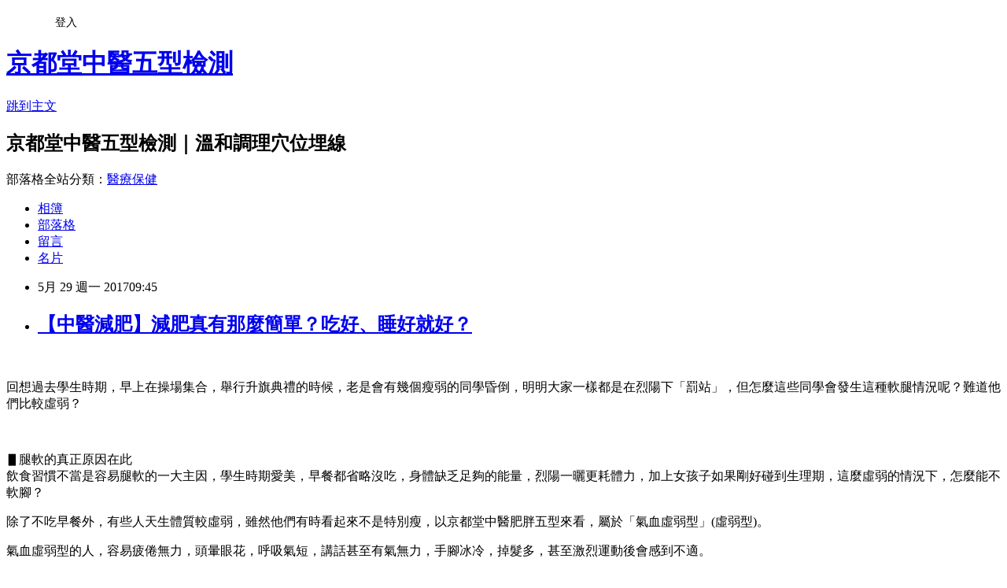

--- FILE ---
content_type: text/html; charset=utf-8
request_url: https://newkyoto.pixnet.net/blog/posts/12216486197
body_size: 31692
content:
<!DOCTYPE html><html lang="zh-TW"><head><meta charSet="utf-8"/><meta name="viewport" content="width=device-width, initial-scale=1"/><link rel="stylesheet" href="https://static.1px.tw/blog-next/_next/static/chunks/b1e52b495cc0137c.css" data-precedence="next"/><link rel="stylesheet" href="/fix.css?v=202601192350" type="text/css" data-precedence="medium"/><link rel="stylesheet" href="https://s3.1px.tw/blog/theme/choc/iframe-popup.css?v=202601192350" type="text/css" data-precedence="medium"/><link rel="stylesheet" href="https://s3.1px.tw/blog/theme/choc/plugins.min.css?v=202601192350" type="text/css" data-precedence="medium"/><link rel="stylesheet" href="https://s3.1px.tw/blog/theme/choc/openid-comment.css?v=202601192350" type="text/css" data-precedence="medium"/><link rel="stylesheet" href="https://s3.1px.tw/blog/theme/choc/style.min.css?v=202601192350" type="text/css" data-precedence="medium"/><link rel="stylesheet" href="https://s3.1px.tw/blog/theme/choc/main.min.css?v=202601192350" type="text/css" data-precedence="medium"/><link rel="stylesheet" href="https://pimg.1px.tw/newkyoto/assets/newkyoto.css?v=202601192350" type="text/css" data-precedence="medium"/><link rel="stylesheet" href="https://s3.1px.tw/blog/theme/choc/author-info.css?v=202601192350" type="text/css" data-precedence="medium"/><link rel="stylesheet" href="https://s3.1px.tw/blog/theme/choc/idlePop.min.css?v=202601192350" type="text/css" data-precedence="medium"/><link rel="preload" as="script" fetchPriority="low" href="https://static.1px.tw/blog-next/_next/static/chunks/94688e2baa9fea03.js"/><script src="https://static.1px.tw/blog-next/_next/static/chunks/41eaa5427c45ebcc.js" async=""></script><script src="https://static.1px.tw/blog-next/_next/static/chunks/e2c6231760bc85bd.js" async=""></script><script src="https://static.1px.tw/blog-next/_next/static/chunks/94bde6376cf279be.js" async=""></script><script src="https://static.1px.tw/blog-next/_next/static/chunks/426b9d9d938a9eb4.js" async=""></script><script src="https://static.1px.tw/blog-next/_next/static/chunks/turbopack-5021d21b4b170dda.js" async=""></script><script src="https://static.1px.tw/blog-next/_next/static/chunks/ff1a16fafef87110.js" async=""></script><script src="https://static.1px.tw/blog-next/_next/static/chunks/e308b2b9ce476a3e.js" async=""></script><script src="https://static.1px.tw/blog-next/_next/static/chunks/2bf79572a40338b7.js" async=""></script><script src="https://static.1px.tw/blog-next/_next/static/chunks/d3c6eed28c1dd8e2.js" async=""></script><script src="https://static.1px.tw/blog-next/_next/static/chunks/d4d39cfc2a072218.js" async=""></script><script src="https://static.1px.tw/blog-next/_next/static/chunks/6a5d72c05b9cd4ba.js" async=""></script><script src="https://static.1px.tw/blog-next/_next/static/chunks/8af6103cf1375f47.js" async=""></script><script src="https://static.1px.tw/blog-next/_next/static/chunks/60d08651d643cedc.js" async=""></script><script src="https://static.1px.tw/blog-next/_next/static/chunks/0ae21416dac1fa83.js" async=""></script><script src="https://static.1px.tw/blog-next/_next/static/chunks/6d1100e43ad18157.js" async=""></script><script src="https://static.1px.tw/blog-next/_next/static/chunks/87eeaf7a3b9005e8.js" async=""></script><script src="https://static.1px.tw/blog-next/_next/static/chunks/ed01c75076819ebd.js" async=""></script><script src="https://static.1px.tw/blog-next/_next/static/chunks/a4df8fc19a9a82e6.js" async=""></script><title>【中醫減肥】減肥真有那麼簡單？吃好、睡好就好？</title><meta name="description" content=" "/><meta name="author" content="京都堂中醫五型檢測"/><meta name="google-adsense-platform-account" content="pub-2647689032095179"/><meta name="fb:app_id" content="101730233200171"/><link rel="canonical" href="https://newkyoto.pixnet.net/blog/posts/12216486197"/><meta property="og:title" content="【中醫減肥】減肥真有那麼簡單？吃好、睡好就好？"/><meta property="og:description" content=" "/><meta property="og:url" content="https://newkyoto.pixnet.net/blog/posts/12216486197"/><meta property="og:image" content="https://pimg.1px.tw/newkyoto/1495611963-3649857823.jpg"/><meta property="og:type" content="article"/><meta name="twitter:card" content="summary_large_image"/><meta name="twitter:title" content="【中醫減肥】減肥真有那麼簡單？吃好、睡好就好？"/><meta name="twitter:description" content=" "/><meta name="twitter:image" content="https://pimg.1px.tw/newkyoto/1495611963-3649857823.jpg"/><link rel="icon" href="/favicon.ico?favicon.a62c60e0.ico" sizes="32x32" type="image/x-icon"/><script src="https://static.1px.tw/blog-next/_next/static/chunks/a6dad97d9634a72d.js" noModule=""></script></head><body><!--$--><!--/$--><!--$?--><template id="B:0"></template><!--/$--><script>requestAnimationFrame(function(){$RT=performance.now()});</script><script src="https://static.1px.tw/blog-next/_next/static/chunks/94688e2baa9fea03.js" id="_R_" async=""></script><div hidden id="S:0"><script id="pixnet-vars">
        window.PIXNET = {
          post_id: "12216486197",
          name: "newkyoto",
          user_id: 0,
          blog_id: "5806129",
          display_ads: true,
          ad_options: {"chictrip":false}
        };
      </script><script type="text/javascript" src="https://code.jquery.com/jquery-latest.min.js"></script><script id="json-ld-article-script" type="application/ld+json">{"@context":"https:\u002F\u002Fschema.org","@type":"BlogPosting","isAccessibleForFree":true,"mainEntityOfPage":{"@type":"WebPage","@id":"https:\u002F\u002Fnewkyoto.pixnet.net\u002Fblog\u002Fposts\u002F12216486197"},"headline":"【中醫減肥】減肥真有那麼簡單？吃好、睡好就好？","description":"\u003Ca href=\"http:\u002F\u002Fnewkyoto.pixnet.net\u002Falbum\u002Fphoto\u002F103074132\"\u003E\u003Cimg alt=\"京都堂中醫推薦評價費用埋線減重經期調理體質調理減重門診減肥瘦身氣血虛弱型肥胖五型 (1).jpg\" src=\"https:\u002F\u002Fpic.pimg.tw\u002Fnewkyoto\u002F1495611963-3649857823_l.jpg\" title=\"京都堂中醫推薦評價費用埋線減重經期調理體質調理減重門診減肥瘦身氣血虛弱型肥胖五型 (1).jpg\" width=\"840\"\u003E\u003C\u002Fa\u003E\u003Cbr\u003E \u003Cbr\u003E","articleBody":"\u003Cp style=\"text-align: justify;\"\u003E\u003Cspan style=\"font-family:微軟正黑體,sans-serif\"\u003E\u003Ca href=\"http:\u002F\u002Fnewkyoto.pixnet.net\u002Falbum\u002Fphoto\u002F103074132\"\u003E\u003Cimg alt=\"京都堂中醫推薦評價費用埋線減重經期調理體質調理減重門診減肥瘦身氣血虛弱型肥胖五型 (1).jpg\" src=\"https:\u002F\u002Fpimg.1px.tw\u002Fnewkyoto\u002F1495611963-3649857823.jpg\" title=\"京都堂中醫推薦評價費用埋線減重經期調理體質調理減重門診減肥瘦身氣血虛弱型肥胖五型 (1).jpg\" width=\"840\"\u003E\u003C\u002Fa\u003E\u003C\u002Fspan\u003E\u003C\u002Fp\u003E\n\n\u003Cp style=\"text-align: justify;\"\u003E&nbsp;\u003C\u002Fp\u003E\n\n\u003Cp\u003E回想過去學生時期，早上在操場集合，舉行升旗典禮的時候，老是會有幾個瘦弱的同學昏倒，明明大家一樣都是在烈陽下「罰站」，但怎麼這些同學會發生這種軟腿情況呢？難道他們比較虛弱？\u003C\u002Fp\u003E\n\n\u003Cp style=\"text-align: justify;\"\u003E&nbsp;\u003C\u002Fp\u003E\n\n\u003Cp\u003E▋腿軟的真正原因在此\u003Cbr\u003E\n飲食習慣不當是容易腿軟的一大主因，學生時期愛美，早餐都省略沒吃，身體缺乏足夠的能量，烈陽一曬更耗體力，加上女孩子如果剛好碰到生理期，這麼虛弱的情況下，怎麼能不軟腳？\u003C\u002Fp\u003E\n\n\u003Cp\u003E\u003Ca href=\"http:\u002F\u002Fnewkyoto.pixnet.net\u002Falbum\u002Fphoto\u002F103074117\"\u003E\u003Cimg alt=\"京都堂中醫推薦評價費用埋線減重經期調理體質調理減重門診減肥瘦身氣血虛弱型肥胖五型 (5).jpg\" src=\"https:\u002F\u002Fpimg.1px.tw\u002Fnewkyoto\u002F1495611965-1655065277.jpg\" title=\"京都堂中醫推薦評價費用埋線減重經期調理體質調理減重門診減肥瘦身氣血虛弱型肥胖五型 (5).jpg\" width=\"840\"\u003E\u003C\u002Fa\u003E\u003C\u002Fp\u003E\n\n\u003Cp\u003E除了不吃早餐外，有些人天生體質較虛弱，雖然他們有時看起來不是特別瘦，以京都堂中醫肥胖五型來看，屬於「氣血虛弱型」(虛弱型)。\u003C\u002Fp\u003E\n\n\u003Cp\u003E\u003Ca href=\"http:\u002F\u002Fnewkyoto.pixnet.net\u002Falbum\u002Fphoto\u002F103074108\"\u003E\u003Cimg alt=\"京都堂中醫推薦評價費用埋線減重經期調理體質調理減重門診減肥瘦身氣血虛弱型肥胖五型 (2).jpg\" src=\"https:\u002F\u002Fpimg.1px.tw\u002Fnewkyoto\u002F1495611964-1148056694.jpg\" title=\"京都堂中醫推薦評價費用埋線減重經期調理體質調理減重門診減肥瘦身氣血虛弱型肥胖五型 (2).jpg\" width=\"840\"\u003E\u003C\u002Fa\u003E\u003C\u002Fp\u003E\n\n\u003Cp\u003E氣血虛弱型的人，容易疲倦無力，頭暈眼花，呼吸氣短，講話甚至有氣無力，手腳冰冷，掉髮多，甚至激烈運動後會感到不適。\u003C\u002Fp\u003E\n\n\u003Cp\u003E▋體質虛弱=瘦子體態？\u003Cbr\u003E\n這些一推就倒，虛弱程度猶如林黛玉再現的人，為什麼身材卻不像林黛玉那樣瘦呢？其實是因為他們的身體太虛弱，無力代謝多餘的脂肪，氣血虛弱型的人即使少吃，瘦身效果依然不明顯；從中醫角度來看，因為體內氣血不足，氣化功能弱，無法代謝身體內多餘脂肪，古人給這類肥胖體質取了一個十分形象的名字，就叫做「脂人」，這跟大家印象中的身體虛弱就是瘦的迷思相差甚遠，若你以為虛弱就不胖，那就是大錯特錯了！\u003C\u002Fp\u003E\n\n\u003Cp\u003E▋如何順利擺脫脂人封號\u003Cbr\u003E\n誰都不想當全身充滿脂肪的脂人，氣血虛弱型的人減肥只需要「睡好、吃好」就好？沒錯！這類型的人需要從補充氣血著手，幫助體內運化代謝，可多攝取牛肉、豬血、紅棗、紅豆、葡萄、桑葚、菠菜等有益氣血的食材，貧血者可適量補充鐵或者葡萄乾，幫助造血，女生則可飲用八珍湯、四物湯，三餐則必須定時定量，營養均衡，同時注意睡眠充足，讓氣血有足夠恢復和休息的時間，運動方面不宜進行過度激烈的運動，可選擇岩盤浴取代運動，幫助循環代謝。\u003C\u002Fp\u003E\n\n\u003Cp\u003E\u003Ca href=\"http:\u002F\u002Fnewkyoto.pixnet.net\u002Falbum\u002Fphoto\u002F103074141\"\u003E\u003Cimg alt=\"京都堂中醫推薦評價費用埋線減重經期調理體質調理減重門診減肥瘦身氣血虛弱型肥胖五型 (3).jpg\" src=\"https:\u002F\u002Fpimg.1px.tw\u002Fnewkyoto\u002F1495611964-908417697.jpg\" title=\"京都堂中醫推薦評價費用埋線減重經期調理體質調理減重門診減肥瘦身氣血虛弱型肥胖五型 (3).jpg\" width=\"840\"\u003E\u003C\u002Fa\u003E\u003C\u002Fp\u003E\n\n\u003Cp\u003E除此之外，經由京都堂中醫師診斷後，調配中藥幫助體質調理，補足體內需要的氣，讓代謝功能更快速回到正軌，就有辦法把多餘的脂肪代謝出去，不只能有效幫助減重，輕鬆迎接輕盈體態，也能擺脫虛弱體質找回健康！\u003C\u002Fp\u003E\n\n\u003Cp\u003E\u003Ca href=\"http:\u002F\u002Fnewkyoto.pixnet.net\u002Falbum\u002Fphoto\u002F103074114\"\u003E\u003Cimg alt=\"京都堂中醫推薦評價費用埋線減重經期調理體質調理減重門診減肥瘦身氣血虛弱型肥胖五型 (4).jpg\" src=\"https:\u002F\u002Fpimg.1px.tw\u002Fnewkyoto\u002F1495611965-2225139229.jpg\" title=\"京都堂中醫推薦評價費用埋線減重經期調理體質調理減重門診減肥瘦身氣血虛弱型肥胖五型 (4).jpg\" width=\"840\"\u003E\u003C\u002Fa\u003E\u003C\u002Fp\u003E\n\n\u003Cp\u003E所謂「一日之計在於晨」，早餐是一天非常重要的開始，他給予我們能量，幫助我們思考，不管是哪種體質的人，都不該為了減肥而忽略早餐，只要選擇吃對食材就不怕胖！\u003C\u002Fp\u003E\n\n\u003Cp\u003E\u003Cimg alt=\"\" border=\"0\" src=\"\u002F\u002Fs.pixfs.net\u002Ff.pixnet.net\u002Fimages\u002Femotions\u002F054.gif\" title=\"\"\u003E\u003Ca href=\"http:\u002F\u002Fnewkyoto.pixnet.net\u002Fblog\u002Fpost\u002F216209171\" target=\"_blank\"\u003E瘦不等於身材好，又瘦又有胸才是真性感\u003C\u002Fa\u003E\u003Cbr\u003E\n\u003Cimg alt=\"\" border=\"0\" src=\"\u002F\u002Fs.pixfs.net\u002Ff.pixnet.net\u002Fimages\u002Femotions\u002F054.gif\" title=\"\"\u003E\u003Ca href=\"http:\u002F\u002Fnewkyoto.pixnet.net\u002Fblog\u002Fpost\u002F216209006\" target=\"_blank\"\u003E冬天長的肉現在該還了，不用餓你可以這樣瘦\u003C\u002Fa\u003E\u003Cbr\u003E\n\u003Cimg alt=\"\" border=\"0\" src=\"\u002F\u002Fs.pixfs.net\u002Ff.pixnet.net\u002Fimages\u002Femotions\u002F054.gif\" title=\"\"\u003E\u003Ca href=\"http:\u002F\u002Fnewkyoto.pixnet.net\u002Fblog\u002Fpost\u002F216058265\" target=\"_blank\"\u003E他跑步就像風，我跑步就想吐，為什麼？\u003C\u002Fa\u003E\u003C\u002Fp\u003E\n\n\u003Cp style=\"text-align: justify;\"\u003E\u003Cspan style=\"color:#993300; font-size:10pt\"\u003E(部分圖片取自網路，如有侵權請告知刪除)\u003C\u002Fspan\u003E\u003C\u002Fp\u003E\n\n\u003Cp\u003E\u003Ciframe class=\"\" frameborder=\"0\" height=\"500\" marginheight=\"0\" marginwidth=\"0\" src=\"https:\u002F\u002Fdocs.google.com\u002Fforms\u002Fd\u002Fe\u002F1FAIpQLSfqROCMlqmOu_vcjqbpTtIM0zUMAcsGBEfqXt2fUcakRV2vuQ\u002Fviewform?embedded=true\" style=\"background-image: url('..\u002F..\u002Fimg\u002Fiframe.gif');\" width=\"760\"\u003E\u003C\u002Fiframe\u003E\u003C\u002Fp\u003E\n\n\u003Cp\u003E\u003Cspan style=\"color:#ffffff\"\u003E&nbsp;\u003C\u002Fspan\u003E\u003C\u002Fp\u003E\n","image":["https:\u002F\u002Fpimg.1px.tw\u002Fnewkyoto\u002F1495611963-3649857823.jpg"],"author":{"@type":"Person","name":"京都堂中醫五型檢測","url":"https:\u002F\u002Fwww.pixnet.net\u002Fpcard\u002Fnewkyoto"},"publisher":{"@type":"Organization","name":"京都堂中醫五型檢測","logo":{"@type":"ImageObject","url":"https:\u002F\u002Fs3.1px.tw\u002Fblog\u002Fcommon\u002Favatar\u002Fblog_cover_dark.jpg"}},"datePublished":"2017-05-29T01:45:00.000Z","dateModified":"","keywords":[],"articleSection":"氣血虛弱型(虛弱型)"}</script><template id="P:1"></template><template id="P:2"></template><template id="P:3"></template><section aria-label="Notifications alt+T" tabindex="-1" aria-live="polite" aria-relevant="additions text" aria-atomic="false"></section></div><script>(self.__next_f=self.__next_f||[]).push([0])</script><script>self.__next_f.push([1,"1:\"$Sreact.fragment\"\n3:I[39756,[\"https://static.1px.tw/blog-next/_next/static/chunks/ff1a16fafef87110.js\",\"https://static.1px.tw/blog-next/_next/static/chunks/e308b2b9ce476a3e.js\"],\"default\"]\n4:I[53536,[\"https://static.1px.tw/blog-next/_next/static/chunks/ff1a16fafef87110.js\",\"https://static.1px.tw/blog-next/_next/static/chunks/e308b2b9ce476a3e.js\"],\"default\"]\n6:I[97367,[\"https://static.1px.tw/blog-next/_next/static/chunks/ff1a16fafef87110.js\",\"https://static.1px.tw/blog-next/_next/static/chunks/e308b2b9ce476a3e.js\"],\"OutletBoundary\"]\n8:I[97367,[\"https://static.1px.tw/blog-next/_next/static/chunks/ff1a16fafef87110.js\",\"https://static.1px.tw/blog-next/_next/static/chunks/e308b2b9ce476a3e.js\"],\"ViewportBoundary\"]\na:I[97367,[\"https://static.1px.tw/blog-next/_next/static/chunks/ff1a16fafef87110.js\",\"https://static.1px.tw/blog-next/_next/static/chunks/e308b2b9ce476a3e.js\"],\"MetadataBoundary\"]\nc:I[63491,[\"https://static.1px.tw/blog-next/_next/static/chunks/2bf79572a40338b7.js\",\"https://static.1px.tw/blog-next/_next/static/chunks/d3c6eed28c1dd8e2.js\"],\"default\"]\n:HL[\"https://static.1px.tw/blog-next/_next/static/chunks/b1e52b495cc0137c.css\",\"style\"]\n"])</script><script>self.__next_f.push([1,"0:{\"P\":null,\"b\":\"jLMCWaFgMfR_swzrVDvgI\",\"c\":[\"\",\"blog\",\"posts\",\"12216486197\"],\"q\":\"\",\"i\":false,\"f\":[[[\"\",{\"children\":[\"blog\",{\"children\":[\"posts\",{\"children\":[[\"id\",\"12216486197\",\"d\"],{\"children\":[\"__PAGE__\",{}]}]}]}]},\"$undefined\",\"$undefined\",true],[[\"$\",\"$1\",\"c\",{\"children\":[[[\"$\",\"script\",\"script-0\",{\"src\":\"https://static.1px.tw/blog-next/_next/static/chunks/d4d39cfc2a072218.js\",\"async\":true,\"nonce\":\"$undefined\"}],[\"$\",\"script\",\"script-1\",{\"src\":\"https://static.1px.tw/blog-next/_next/static/chunks/6a5d72c05b9cd4ba.js\",\"async\":true,\"nonce\":\"$undefined\"}],[\"$\",\"script\",\"script-2\",{\"src\":\"https://static.1px.tw/blog-next/_next/static/chunks/8af6103cf1375f47.js\",\"async\":true,\"nonce\":\"$undefined\"}]],\"$L2\"]}],{\"children\":[[\"$\",\"$1\",\"c\",{\"children\":[null,[\"$\",\"$L3\",null,{\"parallelRouterKey\":\"children\",\"error\":\"$undefined\",\"errorStyles\":\"$undefined\",\"errorScripts\":\"$undefined\",\"template\":[\"$\",\"$L4\",null,{}],\"templateStyles\":\"$undefined\",\"templateScripts\":\"$undefined\",\"notFound\":\"$undefined\",\"forbidden\":\"$undefined\",\"unauthorized\":\"$undefined\"}]]}],{\"children\":[[\"$\",\"$1\",\"c\",{\"children\":[null,[\"$\",\"$L3\",null,{\"parallelRouterKey\":\"children\",\"error\":\"$undefined\",\"errorStyles\":\"$undefined\",\"errorScripts\":\"$undefined\",\"template\":[\"$\",\"$L4\",null,{}],\"templateStyles\":\"$undefined\",\"templateScripts\":\"$undefined\",\"notFound\":\"$undefined\",\"forbidden\":\"$undefined\",\"unauthorized\":\"$undefined\"}]]}],{\"children\":[[\"$\",\"$1\",\"c\",{\"children\":[null,[\"$\",\"$L3\",null,{\"parallelRouterKey\":\"children\",\"error\":\"$undefined\",\"errorStyles\":\"$undefined\",\"errorScripts\":\"$undefined\",\"template\":[\"$\",\"$L4\",null,{}],\"templateStyles\":\"$undefined\",\"templateScripts\":\"$undefined\",\"notFound\":\"$undefined\",\"forbidden\":\"$undefined\",\"unauthorized\":\"$undefined\"}]]}],{\"children\":[[\"$\",\"$1\",\"c\",{\"children\":[\"$L5\",[[\"$\",\"link\",\"0\",{\"rel\":\"stylesheet\",\"href\":\"https://static.1px.tw/blog-next/_next/static/chunks/b1e52b495cc0137c.css\",\"precedence\":\"next\",\"crossOrigin\":\"$undefined\",\"nonce\":\"$undefined\"}],[\"$\",\"script\",\"script-0\",{\"src\":\"https://static.1px.tw/blog-next/_next/static/chunks/0ae21416dac1fa83.js\",\"async\":true,\"nonce\":\"$undefined\"}],[\"$\",\"script\",\"script-1\",{\"src\":\"https://static.1px.tw/blog-next/_next/static/chunks/6d1100e43ad18157.js\",\"async\":true,\"nonce\":\"$undefined\"}],[\"$\",\"script\",\"script-2\",{\"src\":\"https://static.1px.tw/blog-next/_next/static/chunks/87eeaf7a3b9005e8.js\",\"async\":true,\"nonce\":\"$undefined\"}],[\"$\",\"script\",\"script-3\",{\"src\":\"https://static.1px.tw/blog-next/_next/static/chunks/ed01c75076819ebd.js\",\"async\":true,\"nonce\":\"$undefined\"}],[\"$\",\"script\",\"script-4\",{\"src\":\"https://static.1px.tw/blog-next/_next/static/chunks/a4df8fc19a9a82e6.js\",\"async\":true,\"nonce\":\"$undefined\"}]],[\"$\",\"$L6\",null,{\"children\":\"$@7\"}]]}],{},null,false,false]},null,false,false]},null,false,false]},null,false,false]},null,false,false],[\"$\",\"$1\",\"h\",{\"children\":[null,[\"$\",\"$L8\",null,{\"children\":\"$@9\"}],[\"$\",\"$La\",null,{\"children\":\"$@b\"}],null]}],false]],\"m\":\"$undefined\",\"G\":[\"$c\",[]],\"S\":false}\n"])</script><script>self.__next_f.push([1,"9:[[\"$\",\"meta\",\"0\",{\"charSet\":\"utf-8\"}],[\"$\",\"meta\",\"1\",{\"name\":\"viewport\",\"content\":\"width=device-width, initial-scale=1\"}]]\n"])</script><script>self.__next_f.push([1,"d:I[79520,[\"https://static.1px.tw/blog-next/_next/static/chunks/d4d39cfc2a072218.js\",\"https://static.1px.tw/blog-next/_next/static/chunks/6a5d72c05b9cd4ba.js\",\"https://static.1px.tw/blog-next/_next/static/chunks/8af6103cf1375f47.js\"],\"\"]\n10:I[2352,[\"https://static.1px.tw/blog-next/_next/static/chunks/d4d39cfc2a072218.js\",\"https://static.1px.tw/blog-next/_next/static/chunks/6a5d72c05b9cd4ba.js\",\"https://static.1px.tw/blog-next/_next/static/chunks/8af6103cf1375f47.js\"],\"AdultWarningModal\"]\n11:I[69182,[\"https://static.1px.tw/blog-next/_next/static/chunks/d4d39cfc2a072218.js\",\"https://static.1px.tw/blog-next/_next/static/chunks/6a5d72c05b9cd4ba.js\",\"https://static.1px.tw/blog-next/_next/static/chunks/8af6103cf1375f47.js\"],\"HydrationComplete\"]\n12:I[12985,[\"https://static.1px.tw/blog-next/_next/static/chunks/d4d39cfc2a072218.js\",\"https://static.1px.tw/blog-next/_next/static/chunks/6a5d72c05b9cd4ba.js\",\"https://static.1px.tw/blog-next/_next/static/chunks/8af6103cf1375f47.js\"],\"NuqsAdapter\"]\n13:I[82782,[\"https://static.1px.tw/blog-next/_next/static/chunks/d4d39cfc2a072218.js\",\"https://static.1px.tw/blog-next/_next/static/chunks/6a5d72c05b9cd4ba.js\",\"https://static.1px.tw/blog-next/_next/static/chunks/8af6103cf1375f47.js\"],\"RefineContext\"]\n14:I[29306,[\"https://static.1px.tw/blog-next/_next/static/chunks/d4d39cfc2a072218.js\",\"https://static.1px.tw/blog-next/_next/static/chunks/6a5d72c05b9cd4ba.js\",\"https://static.1px.tw/blog-next/_next/static/chunks/8af6103cf1375f47.js\",\"https://static.1px.tw/blog-next/_next/static/chunks/60d08651d643cedc.js\",\"https://static.1px.tw/blog-next/_next/static/chunks/d3c6eed28c1dd8e2.js\"],\"default\"]\n2:[\"$\",\"html\",null,{\"lang\":\"zh-TW\",\"children\":[[\"$\",\"$Ld\",null,{\"id\":\"google-tag-manager\",\"strategy\":\"afterInteractive\",\"children\":\"\\n(function(w,d,s,l,i){w[l]=w[l]||[];w[l].push({'gtm.start':\\nnew Date().getTime(),event:'gtm.js'});var f=d.getElementsByTagName(s)[0],\\nj=d.createElement(s),dl=l!='dataLayer'?'\u0026l='+l:'';j.async=true;j.src=\\n'https://www.googletagmanager.com/gtm.js?id='+i+dl;f.parentNode.insertBefore(j,f);\\n})(window,document,'script','dataLayer','GTM-TRLQMPKX');\\n  \"}],\"$Le\",\"$Lf\",[\"$\",\"body\",null,{\"children\":[[\"$\",\"$L10\",null,{\"display\":false}],[\"$\",\"$L11\",null,{}],[\"$\",\"$L12\",null,{\"children\":[\"$\",\"$L13\",null,{\"children\":[\"$\",\"$L3\",null,{\"parallelRouterKey\":\"children\",\"error\":\"$undefined\",\"errorStyles\":\"$undefined\",\"errorScripts\":\"$undefined\",\"template\":[\"$\",\"$L4\",null,{}],\"templateStyles\":\"$undefined\",\"templateScripts\":\"$undefined\",\"notFound\":[[\"$\",\"$L14\",null,{}],[]],\"forbidden\":\"$undefined\",\"unauthorized\":\"$undefined\"}]}]}]]}]]}]\n"])</script><script>self.__next_f.push([1,"e:null\nf:null\n"])</script><script>self.__next_f.push([1,"16:I[27201,[\"https://static.1px.tw/blog-next/_next/static/chunks/ff1a16fafef87110.js\",\"https://static.1px.tw/blog-next/_next/static/chunks/e308b2b9ce476a3e.js\"],\"IconMark\"]\n5:[[\"$\",\"script\",null,{\"id\":\"pixnet-vars\",\"children\":\"\\n        window.PIXNET = {\\n          post_id: \\\"12216486197\\\",\\n          name: \\\"newkyoto\\\",\\n          user_id: 0,\\n          blog_id: \\\"5806129\\\",\\n          display_ads: true,\\n          ad_options: {\\\"chictrip\\\":false}\\n        };\\n      \"}],\"$L15\"]\nb:[[\"$\",\"title\",\"0\",{\"children\":\"【中醫減肥】減肥真有那麼簡單？吃好、睡好就好？\"}],[\"$\",\"meta\",\"1\",{\"name\":\"description\",\"content\":\" \"}],[\"$\",\"meta\",\"2\",{\"name\":\"author\",\"content\":\"京都堂中醫五型檢測\"}],[\"$\",\"meta\",\"3\",{\"name\":\"google-adsense-platform-account\",\"content\":\"pub-2647689032095179\"}],[\"$\",\"meta\",\"4\",{\"name\":\"fb:app_id\",\"content\":\"101730233200171\"}],[\"$\",\"link\",\"5\",{\"rel\":\"canonical\",\"href\":\"https://newkyoto.pixnet.net/blog/posts/12216486197\"}],[\"$\",\"meta\",\"6\",{\"property\":\"og:title\",\"content\":\"【中醫減肥】減肥真有那麼簡單？吃好、睡好就好？\"}],[\"$\",\"meta\",\"7\",{\"property\":\"og:description\",\"content\":\" \"}],[\"$\",\"meta\",\"8\",{\"property\":\"og:url\",\"content\":\"https://newkyoto.pixnet.net/blog/posts/12216486197\"}],[\"$\",\"meta\",\"9\",{\"property\":\"og:image\",\"content\":\"https://pimg.1px.tw/newkyoto/1495611963-3649857823.jpg\"}],[\"$\",\"meta\",\"10\",{\"property\":\"og:type\",\"content\":\"article\"}],[\"$\",\"meta\",\"11\",{\"name\":\"twitter:card\",\"content\":\"summary_large_image\"}],[\"$\",\"meta\",\"12\",{\"name\":\"twitter:title\",\"content\":\"【中醫減肥】減肥真有那麼簡單？吃好、睡好就好？\"}],[\"$\",\"meta\",\"13\",{\"name\":\"twitter:description\",\"content\":\" \"}],[\"$\",\"meta\",\"14\",{\"name\":\"twitter:image\",\"content\":\"https://pimg.1px.tw/newkyoto/1495611963-3649857823.jpg\"}],[\"$\",\"link\",\"15\",{\"rel\":\"icon\",\"href\":\"/favicon.ico?favicon.a62c60e0.ico\",\"sizes\":\"32x32\",\"type\":\"image/x-icon\"}],[\"$\",\"$L16\",\"16\",{}]]\n7:null\n"])</script><script>self.__next_f.push([1,":HL[\"/fix.css?v=202601192350\",\"style\",{\"type\":\"text/css\"}]\n:HL[\"https://s3.1px.tw/blog/theme/choc/iframe-popup.css?v=202601192350\",\"style\",{\"type\":\"text/css\"}]\n:HL[\"https://s3.1px.tw/blog/theme/choc/plugins.min.css?v=202601192350\",\"style\",{\"type\":\"text/css\"}]\n:HL[\"https://s3.1px.tw/blog/theme/choc/openid-comment.css?v=202601192350\",\"style\",{\"type\":\"text/css\"}]\n:HL[\"https://s3.1px.tw/blog/theme/choc/style.min.css?v=202601192350\",\"style\",{\"type\":\"text/css\"}]\n:HL[\"https://s3.1px.tw/blog/theme/choc/main.min.css?v=202601192350\",\"style\",{\"type\":\"text/css\"}]\n:HL[\"https://pimg.1px.tw/newkyoto/assets/newkyoto.css?v=202601192350\",\"style\",{\"type\":\"text/css\"}]\n:HL[\"https://s3.1px.tw/blog/theme/choc/author-info.css?v=202601192350\",\"style\",{\"type\":\"text/css\"}]\n:HL[\"https://s3.1px.tw/blog/theme/choc/idlePop.min.css?v=202601192350\",\"style\",{\"type\":\"text/css\"}]\n17:T2380,"])</script><script>self.__next_f.push([1,"{\"@context\":\"https:\\u002F\\u002Fschema.org\",\"@type\":\"BlogPosting\",\"isAccessibleForFree\":true,\"mainEntityOfPage\":{\"@type\":\"WebPage\",\"@id\":\"https:\\u002F\\u002Fnewkyoto.pixnet.net\\u002Fblog\\u002Fposts\\u002F12216486197\"},\"headline\":\"【中醫減肥】減肥真有那麼簡單？吃好、睡好就好？\",\"description\":\"\\u003Ca href=\\\"http:\\u002F\\u002Fnewkyoto.pixnet.net\\u002Falbum\\u002Fphoto\\u002F103074132\\\"\\u003E\\u003Cimg alt=\\\"京都堂中醫推薦評價費用埋線減重經期調理體質調理減重門診減肥瘦身氣血虛弱型肥胖五型 (1).jpg\\\" src=\\\"https:\\u002F\\u002Fpic.pimg.tw\\u002Fnewkyoto\\u002F1495611963-3649857823_l.jpg\\\" title=\\\"京都堂中醫推薦評價費用埋線減重經期調理體質調理減重門診減肥瘦身氣血虛弱型肥胖五型 (1).jpg\\\" width=\\\"840\\\"\\u003E\\u003C\\u002Fa\\u003E\\u003Cbr\\u003E \\u003Cbr\\u003E\",\"articleBody\":\"\\u003Cp style=\\\"text-align: justify;\\\"\\u003E\\u003Cspan style=\\\"font-family:微軟正黑體,sans-serif\\\"\\u003E\\u003Ca href=\\\"http:\\u002F\\u002Fnewkyoto.pixnet.net\\u002Falbum\\u002Fphoto\\u002F103074132\\\"\\u003E\\u003Cimg alt=\\\"京都堂中醫推薦評價費用埋線減重經期調理體質調理減重門診減肥瘦身氣血虛弱型肥胖五型 (1).jpg\\\" src=\\\"https:\\u002F\\u002Fpimg.1px.tw\\u002Fnewkyoto\\u002F1495611963-3649857823.jpg\\\" title=\\\"京都堂中醫推薦評價費用埋線減重經期調理體質調理減重門診減肥瘦身氣血虛弱型肥胖五型 (1).jpg\\\" width=\\\"840\\\"\\u003E\\u003C\\u002Fa\\u003E\\u003C\\u002Fspan\\u003E\\u003C\\u002Fp\\u003E\\n\\n\\u003Cp style=\\\"text-align: justify;\\\"\\u003E\u0026nbsp;\\u003C\\u002Fp\\u003E\\n\\n\\u003Cp\\u003E回想過去學生時期，早上在操場集合，舉行升旗典禮的時候，老是會有幾個瘦弱的同學昏倒，明明大家一樣都是在烈陽下「罰站」，但怎麼這些同學會發生這種軟腿情況呢？難道他們比較虛弱？\\u003C\\u002Fp\\u003E\\n\\n\\u003Cp style=\\\"text-align: justify;\\\"\\u003E\u0026nbsp;\\u003C\\u002Fp\\u003E\\n\\n\\u003Cp\\u003E▋腿軟的真正原因在此\\u003Cbr\\u003E\\n飲食習慣不當是容易腿軟的一大主因，學生時期愛美，早餐都省略沒吃，身體缺乏足夠的能量，烈陽一曬更耗體力，加上女孩子如果剛好碰到生理期，這麼虛弱的情況下，怎麼能不軟腳？\\u003C\\u002Fp\\u003E\\n\\n\\u003Cp\\u003E\\u003Ca href=\\\"http:\\u002F\\u002Fnewkyoto.pixnet.net\\u002Falbum\\u002Fphoto\\u002F103074117\\\"\\u003E\\u003Cimg alt=\\\"京都堂中醫推薦評價費用埋線減重經期調理體質調理減重門診減肥瘦身氣血虛弱型肥胖五型 (5).jpg\\\" src=\\\"https:\\u002F\\u002Fpimg.1px.tw\\u002Fnewkyoto\\u002F1495611965-1655065277.jpg\\\" title=\\\"京都堂中醫推薦評價費用埋線減重經期調理體質調理減重門診減肥瘦身氣血虛弱型肥胖五型 (5).jpg\\\" width=\\\"840\\\"\\u003E\\u003C\\u002Fa\\u003E\\u003C\\u002Fp\\u003E\\n\\n\\u003Cp\\u003E除了不吃早餐外，有些人天生體質較虛弱，雖然他們有時看起來不是特別瘦，以京都堂中醫肥胖五型來看，屬於「氣血虛弱型」(虛弱型)。\\u003C\\u002Fp\\u003E\\n\\n\\u003Cp\\u003E\\u003Ca href=\\\"http:\\u002F\\u002Fnewkyoto.pixnet.net\\u002Falbum\\u002Fphoto\\u002F103074108\\\"\\u003E\\u003Cimg alt=\\\"京都堂中醫推薦評價費用埋線減重經期調理體質調理減重門診減肥瘦身氣血虛弱型肥胖五型 (2).jpg\\\" src=\\\"https:\\u002F\\u002Fpimg.1px.tw\\u002Fnewkyoto\\u002F1495611964-1148056694.jpg\\\" title=\\\"京都堂中醫推薦評價費用埋線減重經期調理體質調理減重門診減肥瘦身氣血虛弱型肥胖五型 (2).jpg\\\" width=\\\"840\\\"\\u003E\\u003C\\u002Fa\\u003E\\u003C\\u002Fp\\u003E\\n\\n\\u003Cp\\u003E氣血虛弱型的人，容易疲倦無力，頭暈眼花，呼吸氣短，講話甚至有氣無力，手腳冰冷，掉髮多，甚至激烈運動後會感到不適。\\u003C\\u002Fp\\u003E\\n\\n\\u003Cp\\u003E▋體質虛弱=瘦子體態？\\u003Cbr\\u003E\\n這些一推就倒，虛弱程度猶如林黛玉再現的人，為什麼身材卻不像林黛玉那樣瘦呢？其實是因為他們的身體太虛弱，無力代謝多餘的脂肪，氣血虛弱型的人即使少吃，瘦身效果依然不明顯；從中醫角度來看，因為體內氣血不足，氣化功能弱，無法代謝身體內多餘脂肪，古人給這類肥胖體質取了一個十分形象的名字，就叫做「脂人」，這跟大家印象中的身體虛弱就是瘦的迷思相差甚遠，若你以為虛弱就不胖，那就是大錯特錯了！\\u003C\\u002Fp\\u003E\\n\\n\\u003Cp\\u003E▋如何順利擺脫脂人封號\\u003Cbr\\u003E\\n誰都不想當全身充滿脂肪的脂人，氣血虛弱型的人減肥只需要「睡好、吃好」就好？沒錯！這類型的人需要從補充氣血著手，幫助體內運化代謝，可多攝取牛肉、豬血、紅棗、紅豆、葡萄、桑葚、菠菜等有益氣血的食材，貧血者可適量補充鐵或者葡萄乾，幫助造血，女生則可飲用八珍湯、四物湯，三餐則必須定時定量，營養均衡，同時注意睡眠充足，讓氣血有足夠恢復和休息的時間，運動方面不宜進行過度激烈的運動，可選擇岩盤浴取代運動，幫助循環代謝。\\u003C\\u002Fp\\u003E\\n\\n\\u003Cp\\u003E\\u003Ca href=\\\"http:\\u002F\\u002Fnewkyoto.pixnet.net\\u002Falbum\\u002Fphoto\\u002F103074141\\\"\\u003E\\u003Cimg alt=\\\"京都堂中醫推薦評價費用埋線減重經期調理體質調理減重門診減肥瘦身氣血虛弱型肥胖五型 (3).jpg\\\" src=\\\"https:\\u002F\\u002Fpimg.1px.tw\\u002Fnewkyoto\\u002F1495611964-908417697.jpg\\\" title=\\\"京都堂中醫推薦評價費用埋線減重經期調理體質調理減重門診減肥瘦身氣血虛弱型肥胖五型 (3).jpg\\\" width=\\\"840\\\"\\u003E\\u003C\\u002Fa\\u003E\\u003C\\u002Fp\\u003E\\n\\n\\u003Cp\\u003E除此之外，經由京都堂中醫師診斷後，調配中藥幫助體質調理，補足體內需要的氣，讓代謝功能更快速回到正軌，就有辦法把多餘的脂肪代謝出去，不只能有效幫助減重，輕鬆迎接輕盈體態，也能擺脫虛弱體質找回健康！\\u003C\\u002Fp\\u003E\\n\\n\\u003Cp\\u003E\\u003Ca href=\\\"http:\\u002F\\u002Fnewkyoto.pixnet.net\\u002Falbum\\u002Fphoto\\u002F103074114\\\"\\u003E\\u003Cimg alt=\\\"京都堂中醫推薦評價費用埋線減重經期調理體質調理減重門診減肥瘦身氣血虛弱型肥胖五型 (4).jpg\\\" src=\\\"https:\\u002F\\u002Fpimg.1px.tw\\u002Fnewkyoto\\u002F1495611965-2225139229.jpg\\\" title=\\\"京都堂中醫推薦評價費用埋線減重經期調理體質調理減重門診減肥瘦身氣血虛弱型肥胖五型 (4).jpg\\\" width=\\\"840\\\"\\u003E\\u003C\\u002Fa\\u003E\\u003C\\u002Fp\\u003E\\n\\n\\u003Cp\\u003E所謂「一日之計在於晨」，早餐是一天非常重要的開始，他給予我們能量，幫助我們思考，不管是哪種體質的人，都不該為了減肥而忽略早餐，只要選擇吃對食材就不怕胖！\\u003C\\u002Fp\\u003E\\n\\n\\u003Cp\\u003E\\u003Cimg alt=\\\"\\\" border=\\\"0\\\" src=\\\"\\u002F\\u002Fs.pixfs.net\\u002Ff.pixnet.net\\u002Fimages\\u002Femotions\\u002F054.gif\\\" title=\\\"\\\"\\u003E\\u003Ca href=\\\"http:\\u002F\\u002Fnewkyoto.pixnet.net\\u002Fblog\\u002Fpost\\u002F216209171\\\" target=\\\"_blank\\\"\\u003E瘦不等於身材好，又瘦又有胸才是真性感\\u003C\\u002Fa\\u003E\\u003Cbr\\u003E\\n\\u003Cimg alt=\\\"\\\" border=\\\"0\\\" src=\\\"\\u002F\\u002Fs.pixfs.net\\u002Ff.pixnet.net\\u002Fimages\\u002Femotions\\u002F054.gif\\\" title=\\\"\\\"\\u003E\\u003Ca href=\\\"http:\\u002F\\u002Fnewkyoto.pixnet.net\\u002Fblog\\u002Fpost\\u002F216209006\\\" target=\\\"_blank\\\"\\u003E冬天長的肉現在該還了，不用餓你可以這樣瘦\\u003C\\u002Fa\\u003E\\u003Cbr\\u003E\\n\\u003Cimg alt=\\\"\\\" border=\\\"0\\\" src=\\\"\\u002F\\u002Fs.pixfs.net\\u002Ff.pixnet.net\\u002Fimages\\u002Femotions\\u002F054.gif\\\" title=\\\"\\\"\\u003E\\u003Ca href=\\\"http:\\u002F\\u002Fnewkyoto.pixnet.net\\u002Fblog\\u002Fpost\\u002F216058265\\\" target=\\\"_blank\\\"\\u003E他跑步就像風，我跑步就想吐，為什麼？\\u003C\\u002Fa\\u003E\\u003C\\u002Fp\\u003E\\n\\n\\u003Cp style=\\\"text-align: justify;\\\"\\u003E\\u003Cspan style=\\\"color:#993300; font-size:10pt\\\"\\u003E(部分圖片取自網路，如有侵權請告知刪除)\\u003C\\u002Fspan\\u003E\\u003C\\u002Fp\\u003E\\n\\n\\u003Cp\\u003E\\u003Ciframe class=\\\"\\\" frameborder=\\\"0\\\" height=\\\"500\\\" marginheight=\\\"0\\\" marginwidth=\\\"0\\\" src=\\\"https:\\u002F\\u002Fdocs.google.com\\u002Fforms\\u002Fd\\u002Fe\\u002F1FAIpQLSfqROCMlqmOu_vcjqbpTtIM0zUMAcsGBEfqXt2fUcakRV2vuQ\\u002Fviewform?embedded=true\\\" style=\\\"background-image: url('..\\u002F..\\u002Fimg\\u002Fiframe.gif');\\\" width=\\\"760\\\"\\u003E\\u003C\\u002Fiframe\\u003E\\u003C\\u002Fp\\u003E\\n\\n\\u003Cp\\u003E\\u003Cspan style=\\\"color:#ffffff\\\"\\u003E\u0026nbsp;\\u003C\\u002Fspan\\u003E\\u003C\\u002Fp\\u003E\\n\",\"image\":[\"https:\\u002F\\u002Fpimg.1px.tw\\u002Fnewkyoto\\u002F1495611963-3649857823.jpg\"],\"author\":{\"@type\":\"Person\",\"name\":\"京都堂中醫五型檢測\",\"url\":\"https:\\u002F\\u002Fwww.pixnet.net\\u002Fpcard\\u002Fnewkyoto\"},\"publisher\":{\"@type\":\"Organization\",\"name\":\"京都堂中醫五型檢測\",\"logo\":{\"@type\":\"ImageObject\",\"url\":\"https:\\u002F\\u002Fs3.1px.tw\\u002Fblog\\u002Fcommon\\u002Favatar\\u002Fblog_cover_dark.jpg\"}},\"datePublished\":\"2017-05-29T01:45:00.000Z\",\"dateModified\":\"\",\"keywords\":[],\"articleSection\":\"氣血虛弱型(虛弱型)\"}"])</script><script>self.__next_f.push([1,"15:[[[[\"$\",\"link\",\"/fix.css?v=202601192350\",{\"rel\":\"stylesheet\",\"href\":\"/fix.css?v=202601192350\",\"type\":\"text/css\",\"precedence\":\"medium\"}],[\"$\",\"link\",\"https://s3.1px.tw/blog/theme/choc/iframe-popup.css?v=202601192350\",{\"rel\":\"stylesheet\",\"href\":\"https://s3.1px.tw/blog/theme/choc/iframe-popup.css?v=202601192350\",\"type\":\"text/css\",\"precedence\":\"medium\"}],[\"$\",\"link\",\"https://s3.1px.tw/blog/theme/choc/plugins.min.css?v=202601192350\",{\"rel\":\"stylesheet\",\"href\":\"https://s3.1px.tw/blog/theme/choc/plugins.min.css?v=202601192350\",\"type\":\"text/css\",\"precedence\":\"medium\"}],[\"$\",\"link\",\"https://s3.1px.tw/blog/theme/choc/openid-comment.css?v=202601192350\",{\"rel\":\"stylesheet\",\"href\":\"https://s3.1px.tw/blog/theme/choc/openid-comment.css?v=202601192350\",\"type\":\"text/css\",\"precedence\":\"medium\"}],[\"$\",\"link\",\"https://s3.1px.tw/blog/theme/choc/style.min.css?v=202601192350\",{\"rel\":\"stylesheet\",\"href\":\"https://s3.1px.tw/blog/theme/choc/style.min.css?v=202601192350\",\"type\":\"text/css\",\"precedence\":\"medium\"}],[\"$\",\"link\",\"https://s3.1px.tw/blog/theme/choc/main.min.css?v=202601192350\",{\"rel\":\"stylesheet\",\"href\":\"https://s3.1px.tw/blog/theme/choc/main.min.css?v=202601192350\",\"type\":\"text/css\",\"precedence\":\"medium\"}],[\"$\",\"link\",\"https://pimg.1px.tw/newkyoto/assets/newkyoto.css?v=202601192350\",{\"rel\":\"stylesheet\",\"href\":\"https://pimg.1px.tw/newkyoto/assets/newkyoto.css?v=202601192350\",\"type\":\"text/css\",\"precedence\":\"medium\"}],[\"$\",\"link\",\"https://s3.1px.tw/blog/theme/choc/author-info.css?v=202601192350\",{\"rel\":\"stylesheet\",\"href\":\"https://s3.1px.tw/blog/theme/choc/author-info.css?v=202601192350\",\"type\":\"text/css\",\"precedence\":\"medium\"}],[\"$\",\"link\",\"https://s3.1px.tw/blog/theme/choc/idlePop.min.css?v=202601192350\",{\"rel\":\"stylesheet\",\"href\":\"https://s3.1px.tw/blog/theme/choc/idlePop.min.css?v=202601192350\",\"type\":\"text/css\",\"precedence\":\"medium\"}]],[\"$\",\"script\",null,{\"type\":\"text/javascript\",\"src\":\"https://code.jquery.com/jquery-latest.min.js\"}]],[[\"$\",\"script\",null,{\"id\":\"json-ld-article-script\",\"type\":\"application/ld+json\",\"dangerouslySetInnerHTML\":{\"__html\":\"$17\"}}],\"$L18\"],\"$L19\",\"$L1a\"]\n"])</script><script>self.__next_f.push([1,"1b:I[5479,[\"https://static.1px.tw/blog-next/_next/static/chunks/d4d39cfc2a072218.js\",\"https://static.1px.tw/blog-next/_next/static/chunks/6a5d72c05b9cd4ba.js\",\"https://static.1px.tw/blog-next/_next/static/chunks/8af6103cf1375f47.js\",\"https://static.1px.tw/blog-next/_next/static/chunks/0ae21416dac1fa83.js\",\"https://static.1px.tw/blog-next/_next/static/chunks/6d1100e43ad18157.js\",\"https://static.1px.tw/blog-next/_next/static/chunks/87eeaf7a3b9005e8.js\",\"https://static.1px.tw/blog-next/_next/static/chunks/ed01c75076819ebd.js\",\"https://static.1px.tw/blog-next/_next/static/chunks/a4df8fc19a9a82e6.js\"],\"default\"]\n1c:I[38045,[\"https://static.1px.tw/blog-next/_next/static/chunks/d4d39cfc2a072218.js\",\"https://static.1px.tw/blog-next/_next/static/chunks/6a5d72c05b9cd4ba.js\",\"https://static.1px.tw/blog-next/_next/static/chunks/8af6103cf1375f47.js\",\"https://static.1px.tw/blog-next/_next/static/chunks/0ae21416dac1fa83.js\",\"https://static.1px.tw/blog-next/_next/static/chunks/6d1100e43ad18157.js\",\"https://static.1px.tw/blog-next/_next/static/chunks/87eeaf7a3b9005e8.js\",\"https://static.1px.tw/blog-next/_next/static/chunks/ed01c75076819ebd.js\",\"https://static.1px.tw/blog-next/_next/static/chunks/a4df8fc19a9a82e6.js\"],\"ArticleHead\"]\n18:[\"$\",\"script\",null,{\"id\":\"json-ld-breadcrumb-script\",\"type\":\"application/ld+json\",\"dangerouslySetInnerHTML\":{\"__html\":\"{\\\"@context\\\":\\\"https:\\\\u002F\\\\u002Fschema.org\\\",\\\"@type\\\":\\\"BreadcrumbList\\\",\\\"itemListElement\\\":[{\\\"@type\\\":\\\"ListItem\\\",\\\"position\\\":1,\\\"name\\\":\\\"首頁\\\",\\\"item\\\":\\\"https:\\\\u002F\\\\u002Fnewkyoto.pixnet.net\\\"},{\\\"@type\\\":\\\"ListItem\\\",\\\"position\\\":2,\\\"name\\\":\\\"部落格\\\",\\\"item\\\":\\\"https:\\\\u002F\\\\u002Fnewkyoto.pixnet.net\\\\u002Fblog\\\"},{\\\"@type\\\":\\\"ListItem\\\",\\\"position\\\":3,\\\"name\\\":\\\"文章\\\",\\\"item\\\":\\\"https:\\\\u002F\\\\u002Fnewkyoto.pixnet.net\\\\u002Fblog\\\\u002Fposts\\\"},{\\\"@type\\\":\\\"ListItem\\\",\\\"position\\\":4,\\\"name\\\":\\\"【中醫減肥】減肥真有那麼簡單？吃好、睡好就好？\\\",\\\"item\\\":\\\"https:\\\\u002F\\\\u002Fnewkyoto.pixnet.net\\\\u002Fblog\\\\u002Fposts\\\\u002F12216486197\\\"}]}\"}}]\n1d:T1823,"])</script><script>self.__next_f.push([1,"\u003cp style=\"text-align: justify;\"\u003e\u003cspan style=\"font-family:微軟正黑體,sans-serif\"\u003e\u003ca href=\"http://newkyoto.pixnet.net/album/photo/103074132\"\u003e\u003cimg alt=\"京都堂中醫推薦評價費用埋線減重經期調理體質調理減重門診減肥瘦身氣血虛弱型肥胖五型 (1).jpg\" src=\"https://pimg.1px.tw/newkyoto/1495611963-3649857823.jpg\" title=\"京都堂中醫推薦評價費用埋線減重經期調理體質調理減重門診減肥瘦身氣血虛弱型肥胖五型 (1).jpg\" width=\"840\"\u003e\u003c/a\u003e\u003c/span\u003e\u003c/p\u003e\n\n\u003cp style=\"text-align: justify;\"\u003e\u0026nbsp;\u003c/p\u003e\n\n\u003cp\u003e回想過去學生時期，早上在操場集合，舉行升旗典禮的時候，老是會有幾個瘦弱的同學昏倒，明明大家一樣都是在烈陽下「罰站」，但怎麼這些同學會發生這種軟腿情況呢？難道他們比較虛弱？\u003c/p\u003e\n\n\u003cp style=\"text-align: justify;\"\u003e\u0026nbsp;\u003c/p\u003e\n\n\u003cp\u003e▋腿軟的真正原因在此\u003cbr\u003e\n飲食習慣不當是容易腿軟的一大主因，學生時期愛美，早餐都省略沒吃，身體缺乏足夠的能量，烈陽一曬更耗體力，加上女孩子如果剛好碰到生理期，這麼虛弱的情況下，怎麼能不軟腳？\u003c/p\u003e\n\n\u003cp\u003e\u003ca href=\"http://newkyoto.pixnet.net/album/photo/103074117\"\u003e\u003cimg alt=\"京都堂中醫推薦評價費用埋線減重經期調理體質調理減重門診減肥瘦身氣血虛弱型肥胖五型 (5).jpg\" src=\"https://pimg.1px.tw/newkyoto/1495611965-1655065277.jpg\" title=\"京都堂中醫推薦評價費用埋線減重經期調理體質調理減重門診減肥瘦身氣血虛弱型肥胖五型 (5).jpg\" width=\"840\"\u003e\u003c/a\u003e\u003c/p\u003e\n\n\u003cp\u003e除了不吃早餐外，有些人天生體質較虛弱，雖然他們有時看起來不是特別瘦，以京都堂中醫肥胖五型來看，屬於「氣血虛弱型」(虛弱型)。\u003c/p\u003e\n\n\u003cp\u003e\u003ca href=\"http://newkyoto.pixnet.net/album/photo/103074108\"\u003e\u003cimg alt=\"京都堂中醫推薦評價費用埋線減重經期調理體質調理減重門診減肥瘦身氣血虛弱型肥胖五型 (2).jpg\" src=\"https://pimg.1px.tw/newkyoto/1495611964-1148056694.jpg\" title=\"京都堂中醫推薦評價費用埋線減重經期調理體質調理減重門診減肥瘦身氣血虛弱型肥胖五型 (2).jpg\" width=\"840\"\u003e\u003c/a\u003e\u003c/p\u003e\n\n\u003cp\u003e氣血虛弱型的人，容易疲倦無力，頭暈眼花，呼吸氣短，講話甚至有氣無力，手腳冰冷，掉髮多，甚至激烈運動後會感到不適。\u003c/p\u003e\n\n\u003cp\u003e▋體質虛弱=瘦子體態？\u003cbr\u003e\n這些一推就倒，虛弱程度猶如林黛玉再現的人，為什麼身材卻不像林黛玉那樣瘦呢？其實是因為他們的身體太虛弱，無力代謝多餘的脂肪，氣血虛弱型的人即使少吃，瘦身效果依然不明顯；從中醫角度來看，因為體內氣血不足，氣化功能弱，無法代謝身體內多餘脂肪，古人給這類肥胖體質取了一個十分形象的名字，就叫做「脂人」，這跟大家印象中的身體虛弱就是瘦的迷思相差甚遠，若你以為虛弱就不胖，那就是大錯特錯了！\u003c/p\u003e\n\n\u003cp\u003e▋如何順利擺脫脂人封號\u003cbr\u003e\n誰都不想當全身充滿脂肪的脂人，氣血虛弱型的人減肥只需要「睡好、吃好」就好？沒錯！這類型的人需要從補充氣血著手，幫助體內運化代謝，可多攝取牛肉、豬血、紅棗、紅豆、葡萄、桑葚、菠菜等有益氣血的食材，貧血者可適量補充鐵或者葡萄乾，幫助造血，女生則可飲用八珍湯、四物湯，三餐則必須定時定量，營養均衡，同時注意睡眠充足，讓氣血有足夠恢復和休息的時間，運動方面不宜進行過度激烈的運動，可選擇岩盤浴取代運動，幫助循環代謝。\u003c/p\u003e\n\n\u003cp\u003e\u003ca href=\"http://newkyoto.pixnet.net/album/photo/103074141\"\u003e\u003cimg alt=\"京都堂中醫推薦評價費用埋線減重經期調理體質調理減重門診減肥瘦身氣血虛弱型肥胖五型 (3).jpg\" src=\"https://pimg.1px.tw/newkyoto/1495611964-908417697.jpg\" title=\"京都堂中醫推薦評價費用埋線減重經期調理體質調理減重門診減肥瘦身氣血虛弱型肥胖五型 (3).jpg\" width=\"840\"\u003e\u003c/a\u003e\u003c/p\u003e\n\n\u003cp\u003e除此之外，經由京都堂中醫師診斷後，調配中藥幫助體質調理，補足體內需要的氣，讓代謝功能更快速回到正軌，就有辦法把多餘的脂肪代謝出去，不只能有效幫助減重，輕鬆迎接輕盈體態，也能擺脫虛弱體質找回健康！\u003c/p\u003e\n\n\u003cp\u003e\u003ca href=\"http://newkyoto.pixnet.net/album/photo/103074114\"\u003e\u003cimg alt=\"京都堂中醫推薦評價費用埋線減重經期調理體質調理減重門診減肥瘦身氣血虛弱型肥胖五型 (4).jpg\" src=\"https://pimg.1px.tw/newkyoto/1495611965-2225139229.jpg\" title=\"京都堂中醫推薦評價費用埋線減重經期調理體質調理減重門診減肥瘦身氣血虛弱型肥胖五型 (4).jpg\" width=\"840\"\u003e\u003c/a\u003e\u003c/p\u003e\n\n\u003cp\u003e所謂「一日之計在於晨」，早餐是一天非常重要的開始，他給予我們能量，幫助我們思考，不管是哪種體質的人，都不該為了減肥而忽略早餐，只要選擇吃對食材就不怕胖！\u003c/p\u003e\n\n\u003cp\u003e\u003cimg alt=\"\" border=\"0\" src=\"//s.pixfs.net/f.pixnet.net/images/emotions/054.gif\" title=\"\"\u003e\u003ca href=\"http://newkyoto.pixnet.net/blog/post/216209171\" target=\"_blank\"\u003e瘦不等於身材好，又瘦又有胸才是真性感\u003c/a\u003e\u003cbr\u003e\n\u003cimg alt=\"\" border=\"0\" src=\"//s.pixfs.net/f.pixnet.net/images/emotions/054.gif\" title=\"\"\u003e\u003ca href=\"http://newkyoto.pixnet.net/blog/post/216209006\" target=\"_blank\"\u003e冬天長的肉現在該還了，不用餓你可以這樣瘦\u003c/a\u003e\u003cbr\u003e\n\u003cimg alt=\"\" border=\"0\" src=\"//s.pixfs.net/f.pixnet.net/images/emotions/054.gif\" title=\"\"\u003e\u003ca href=\"http://newkyoto.pixnet.net/blog/post/216058265\" target=\"_blank\"\u003e他跑步就像風，我跑步就想吐，為什麼？\u003c/a\u003e\u003c/p\u003e\n\n\u003cp style=\"text-align: justify;\"\u003e\u003cspan style=\"color:#993300; font-size:10pt\"\u003e(部分圖片取自網路，如有侵權請告知刪除)\u003c/span\u003e\u003c/p\u003e\n\n\u003cp\u003e\u003ciframe class=\"\" frameborder=\"0\" height=\"500\" marginheight=\"0\" marginwidth=\"0\" src=\"https://docs.google.com/forms/d/e/1FAIpQLSfqROCMlqmOu_vcjqbpTtIM0zUMAcsGBEfqXt2fUcakRV2vuQ/viewform?embedded=true\" style=\"background-image: url('../../img/iframe.gif');\" width=\"760\"\u003e\u003c/iframe\u003e\u003c/p\u003e\n\n\u003cp\u003e\u003cspan style=\"color:#ffffff\"\u003e\u0026nbsp;\u003c/span\u003e\u003c/p\u003e\n"])</script><script>self.__next_f.push([1,"1e:T1811,"])</script><script>self.__next_f.push([1,"\u003cp style=\"text-align: justify;\"\u003e\u003cspan style=\"font-family:微軟正黑體,sans-serif\"\u003e\u003ca href=\"http://newkyoto.pixnet.net/album/photo/103074132\"\u003e\u003cimg alt=\"京都堂中醫推薦評價費用埋線減重經期調理體質調理減重門診減肥瘦身氣血虛弱型肥胖五型 (1).jpg\" src=\"https://pimg.1px.tw/newkyoto/1495611963-3649857823.jpg\" title=\"京都堂中醫推薦評價費用埋線減重經期調理體質調理減重門診減肥瘦身氣血虛弱型肥胖五型 (1).jpg\" width=\"840\"\u003e\u003c/a\u003e\u003c/span\u003e\u003c/p\u003e \u003cp style=\"text-align: justify;\"\u003e\u0026nbsp;\u003c/p\u003e \u003cp\u003e回想過去學生時期，早上在操場集合，舉行升旗典禮的時候，老是會有幾個瘦弱的同學昏倒，明明大家一樣都是在烈陽下「罰站」，但怎麼這些同學會發生這種軟腿情況呢？難道他們比較虛弱？\u003c/p\u003e \u003cp style=\"text-align: justify;\"\u003e\u0026nbsp;\u003c/p\u003e \u003cp\u003e▋腿軟的真正原因在此\u003cbr\u003e 飲食習慣不當是容易腿軟的一大主因，學生時期愛美，早餐都省略沒吃，身體缺乏足夠的能量，烈陽一曬更耗體力，加上女孩子如果剛好碰到生理期，這麼虛弱的情況下，怎麼能不軟腳？\u003c/p\u003e \u003cp\u003e\u003ca href=\"http://newkyoto.pixnet.net/album/photo/103074117\"\u003e\u003cimg alt=\"京都堂中醫推薦評價費用埋線減重經期調理體質調理減重門診減肥瘦身氣血虛弱型肥胖五型 (5).jpg\" src=\"https://pimg.1px.tw/newkyoto/1495611965-1655065277.jpg\" title=\"京都堂中醫推薦評價費用埋線減重經期調理體質調理減重門診減肥瘦身氣血虛弱型肥胖五型 (5).jpg\" width=\"840\"\u003e\u003c/a\u003e\u003c/p\u003e \u003cp\u003e除了不吃早餐外，有些人天生體質較虛弱，雖然他們有時看起來不是特別瘦，以京都堂中醫肥胖五型來看，屬於「氣血虛弱型」(虛弱型)。\u003c/p\u003e \u003cp\u003e\u003ca href=\"http://newkyoto.pixnet.net/album/photo/103074108\"\u003e\u003cimg alt=\"京都堂中醫推薦評價費用埋線減重經期調理體質調理減重門診減肥瘦身氣血虛弱型肥胖五型 (2).jpg\" src=\"https://pimg.1px.tw/newkyoto/1495611964-1148056694.jpg\" title=\"京都堂中醫推薦評價費用埋線減重經期調理體質調理減重門診減肥瘦身氣血虛弱型肥胖五型 (2).jpg\" width=\"840\"\u003e\u003c/a\u003e\u003c/p\u003e \u003cp\u003e氣血虛弱型的人，容易疲倦無力，頭暈眼花，呼吸氣短，講話甚至有氣無力，手腳冰冷，掉髮多，甚至激烈運動後會感到不適。\u003c/p\u003e \u003cp\u003e▋體質虛弱=瘦子體態？\u003cbr\u003e 這些一推就倒，虛弱程度猶如林黛玉再現的人，為什麼身材卻不像林黛玉那樣瘦呢？其實是因為他們的身體太虛弱，無力代謝多餘的脂肪，氣血虛弱型的人即使少吃，瘦身效果依然不明顯；從中醫角度來看，因為體內氣血不足，氣化功能弱，無法代謝身體內多餘脂肪，古人給這類肥胖體質取了一個十分形象的名字，就叫做「脂人」，這跟大家印象中的身體虛弱就是瘦的迷思相差甚遠，若你以為虛弱就不胖，那就是大錯特錯了！\u003c/p\u003e \u003cp\u003e▋如何順利擺脫脂人封號\u003cbr\u003e 誰都不想當全身充滿脂肪的脂人，氣血虛弱型的人減肥只需要「睡好、吃好」就好？沒錯！這類型的人需要從補充氣血著手，幫助體內運化代謝，可多攝取牛肉、豬血、紅棗、紅豆、葡萄、桑葚、菠菜等有益氣血的食材，貧血者可適量補充鐵或者葡萄乾，幫助造血，女生則可飲用八珍湯、四物湯，三餐則必須定時定量，營養均衡，同時注意睡眠充足，讓氣血有足夠恢復和休息的時間，運動方面不宜進行過度激烈的運動，可選擇岩盤浴取代運動，幫助循環代謝。\u003c/p\u003e \u003cp\u003e\u003ca href=\"http://newkyoto.pixnet.net/album/photo/103074141\"\u003e\u003cimg alt=\"京都堂中醫推薦評價費用埋線減重經期調理體質調理減重門診減肥瘦身氣血虛弱型肥胖五型 (3).jpg\" src=\"https://pimg.1px.tw/newkyoto/1495611964-908417697.jpg\" title=\"京都堂中醫推薦評價費用埋線減重經期調理體質調理減重門診減肥瘦身氣血虛弱型肥胖五型 (3).jpg\" width=\"840\"\u003e\u003c/a\u003e\u003c/p\u003e \u003cp\u003e除此之外，經由京都堂中醫師診斷後，調配中藥幫助體質調理，補足體內需要的氣，讓代謝功能更快速回到正軌，就有辦法把多餘的脂肪代謝出去，不只能有效幫助減重，輕鬆迎接輕盈體態，也能擺脫虛弱體質找回健康！\u003c/p\u003e \u003cp\u003e\u003ca href=\"http://newkyoto.pixnet.net/album/photo/103074114\"\u003e\u003cimg alt=\"京都堂中醫推薦評價費用埋線減重經期調理體質調理減重門診減肥瘦身氣血虛弱型肥胖五型 (4).jpg\" src=\"https://pimg.1px.tw/newkyoto/1495611965-2225139229.jpg\" title=\"京都堂中醫推薦評價費用埋線減重經期調理體質調理減重門診減肥瘦身氣血虛弱型肥胖五型 (4).jpg\" width=\"840\"\u003e\u003c/a\u003e\u003c/p\u003e \u003cp\u003e所謂「一日之計在於晨」，早餐是一天非常重要的開始，他給予我們能量，幫助我們思考，不管是哪種體質的人，都不該為了減肥而忽略早餐，只要選擇吃對食材就不怕胖！\u003c/p\u003e \u003cp\u003e\u003cimg alt=\"\" border=\"0\" src=\"//s.pixfs.net/f.pixnet.net/images/emotions/054.gif\" title=\"\"\u003e\u003ca href=\"http://newkyoto.pixnet.net/blog/post/216209171\" target=\"_blank\"\u003e瘦不等於身材好，又瘦又有胸才是真性感\u003c/a\u003e\u003cbr\u003e \u003cimg alt=\"\" border=\"0\" src=\"//s.pixfs.net/f.pixnet.net/images/emotions/054.gif\" title=\"\"\u003e\u003ca href=\"http://newkyoto.pixnet.net/blog/post/216209006\" target=\"_blank\"\u003e冬天長的肉現在該還了，不用餓你可以這樣瘦\u003c/a\u003e\u003cbr\u003e \u003cimg alt=\"\" border=\"0\" src=\"//s.pixfs.net/f.pixnet.net/images/emotions/054.gif\" title=\"\"\u003e\u003ca href=\"http://newkyoto.pixnet.net/blog/post/216058265\" target=\"_blank\"\u003e他跑步就像風，我跑步就想吐，為什麼？\u003c/a\u003e\u003c/p\u003e \u003cp style=\"text-align: justify;\"\u003e\u003cspan style=\"color:#993300; font-size:10pt\"\u003e(部分圖片取自網路，如有侵權請告知刪除)\u003c/span\u003e\u003c/p\u003e \u003cp\u003e\u003ciframe class=\"\" frameborder=\"0\" height=\"500\" marginheight=\"0\" marginwidth=\"0\" src=\"https://docs.google.com/forms/d/e/1FAIpQLSfqROCMlqmOu_vcjqbpTtIM0zUMAcsGBEfqXt2fUcakRV2vuQ/viewform?embedded=true\" style=\"background-image: url('../../img/iframe.gif');\" width=\"760\"\u003e\u003c/iframe\u003e\u003c/p\u003e \u003cp\u003e\u003cspan style=\"color:#ffffff\"\u003e\u0026nbsp;\u003c/span\u003e\u003c/p\u003e "])</script><script>self.__next_f.push([1,"1a:[\"$\",\"div\",null,{\"className\":\"main-container\",\"children\":[[\"$\",\"div\",null,{\"id\":\"pixnet-ad-before_header\",\"className\":\"pixnet-ad-placement\"}],[\"$\",\"div\",null,{\"id\":\"body-div\",\"children\":[[\"$\",\"div\",null,{\"id\":\"container\",\"children\":[[\"$\",\"div\",null,{\"id\":\"container2\",\"children\":[[\"$\",\"div\",null,{\"id\":\"container3\",\"children\":[[\"$\",\"div\",null,{\"id\":\"header\",\"children\":[[\"$\",\"div\",null,{\"id\":\"banner\",\"children\":[[\"$\",\"h1\",null,{\"children\":[\"$\",\"a\",null,{\"href\":\"https://newkyoto.pixnet.net/blog\",\"children\":\"京都堂中醫五型檢測\"}]}],[\"$\",\"p\",null,{\"className\":\"skiplink\",\"children\":[\"$\",\"a\",null,{\"href\":\"#article-area\",\"title\":\"skip the page header to the main content\",\"children\":\"跳到主文\"}]}],[\"$\",\"h2\",null,{\"suppressHydrationWarning\":true,\"dangerouslySetInnerHTML\":{\"__html\":\"京都堂中醫五型檢測｜溫和調理穴位埋線\"}}],[\"$\",\"p\",null,{\"id\":\"blog-category\",\"children\":[\"部落格全站分類：\",[\"$\",\"a\",null,{\"href\":\"#\",\"children\":\"醫療保健\"}]]}]]}],[\"$\",\"ul\",null,{\"id\":\"navigation\",\"children\":[[\"$\",\"li\",null,{\"className\":\"navigation-links\",\"id\":\"link-album\",\"children\":[\"$\",\"a\",null,{\"href\":\"/albums\",\"title\":\"go to gallery page of this user\",\"children\":\"相簿\"}]}],[\"$\",\"li\",null,{\"className\":\"navigation-links\",\"id\":\"link-blog\",\"children\":[\"$\",\"a\",null,{\"href\":\"https://newkyoto.pixnet.net/blog\",\"title\":\"go to index page of this blog\",\"children\":\"部落格\"}]}],[\"$\",\"li\",null,{\"className\":\"navigation-links\",\"id\":\"link-guestbook\",\"children\":[\"$\",\"a\",null,{\"id\":\"guestbook\",\"data-msg\":\"尚未安裝留言板，無法進行留言\",\"data-action\":\"none\",\"href\":\"#\",\"title\":\"go to guestbook page of this user\",\"children\":\"留言\"}]}],[\"$\",\"li\",null,{\"className\":\"navigation-links\",\"id\":\"link-profile\",\"children\":[\"$\",\"a\",null,{\"href\":\"https://www.pixnet.net/pcard/5806129\",\"title\":\"go to profile page of this user\",\"children\":\"名片\"}]}]]}]]}],[\"$\",\"div\",null,{\"id\":\"main\",\"children\":[[\"$\",\"div\",null,{\"id\":\"content\",\"children\":[[\"$\",\"$L1b\",null,{\"data\":{\"id\":54665148,\"identifier\":\"spotlight\",\"title\":\"京都堂中醫 溫和調理 穴位埋線\",\"sort\":13,\"data\":\"\"}}],[\"$\",\"div\",null,{\"id\":\"article-area\",\"children\":[\"$\",\"div\",null,{\"id\":\"article-box\",\"children\":[\"$\",\"div\",null,{\"className\":\"article\",\"children\":[[\"$\",\"$L1c\",null,{\"post\":{\"id\":\"12216486197\",\"title\":\"【中醫減肥】減肥真有那麼簡單？吃好、睡好就好？\",\"excerpt\":\"\u003ca href=\\\"http://newkyoto.pixnet.net/album/photo/103074132\\\"\u003e\u003cimg alt=\\\"京都堂中醫推薦評價費用埋線減重經期調理體質調理減重門診減肥瘦身氣血虛弱型肥胖五型 (1).jpg\\\" src=\\\"https://pic.pimg.tw/newkyoto/1495611963-3649857823_l.jpg\\\" title=\\\"京都堂中醫推薦評價費用埋線減重經期調理體質調理減重門診減肥瘦身氣血虛弱型肥胖五型 (1).jpg\\\" width=\\\"840\\\"\u003e\u003c/a\u003e\u003cbr\u003e \u003cbr\u003e\",\"contents\":{\"post_id\":\"12216486197\",\"contents\":\"$1d\",\"sanitized_contents\":\"$1e\",\"created_at\":null,\"updated_at\":null},\"published_at\":1496022300,\"featured\":{\"id\":null,\"url\":\"https://pimg.1px.tw/newkyoto/1495611963-3649857823.jpg\"},\"category\":{\"id\":\"12004036643\",\"blog_id\":\"5806129\",\"name\":\"氣血虛弱型(虛弱型)\",\"folder_id\":\"12000087136\",\"post_count\":14,\"sort\":5,\"status\":\"active\",\"frontend\":\"visible\",\"created_at\":0,\"updated_at\":0},\"primaryChannel\":{\"id\":33,\"name\":\"醫療保健\",\"slug\":\"medical\",\"type_id\":9},\"secondaryChannel\":{\"id\":0,\"name\":\"不設分類\",\"slug\":null,\"type_id\":0},\"tags\":[],\"visibility\":\"public\",\"password_hint\":null,\"friends\":[],\"groups\":[],\"status\":\"active\",\"is_pinned\":0,\"allow_comment\":1,\"comment_visibility\":1,\"comment_permission\":1,\"post_url\":\"https://newkyoto.pixnet.net/blog/posts/12216486197\",\"stats\":{\"post_id\":\"12216486197\",\"views\":20270,\"views_today\":0,\"likes\":0,\"link_clicks\":0,\"comments\":0,\"replies\":0,\"created_at\":0,\"updated_at\":0},\"password\":null,\"comments\":[],\"ad_options\":{\"chictrip\":false}}}],\"$L1f\",\"$L20\",\"$L21\"]}]}]}]]}],\"$L22\"]}],\"$L23\"]}],\"$L24\",\"$L25\",\"$L26\",\"$L27\"]}],\"$L28\",\"$L29\",\"$L2a\",\"$L2b\"]}],\"$L2c\",\"$L2d\",\"$L2e\",\"$L2f\"]}]]}]\n"])</script><script>self.__next_f.push([1,"30:I[89076,[\"https://static.1px.tw/blog-next/_next/static/chunks/d4d39cfc2a072218.js\",\"https://static.1px.tw/blog-next/_next/static/chunks/6a5d72c05b9cd4ba.js\",\"https://static.1px.tw/blog-next/_next/static/chunks/8af6103cf1375f47.js\",\"https://static.1px.tw/blog-next/_next/static/chunks/0ae21416dac1fa83.js\",\"https://static.1px.tw/blog-next/_next/static/chunks/6d1100e43ad18157.js\",\"https://static.1px.tw/blog-next/_next/static/chunks/87eeaf7a3b9005e8.js\",\"https://static.1px.tw/blog-next/_next/static/chunks/ed01c75076819ebd.js\",\"https://static.1px.tw/blog-next/_next/static/chunks/a4df8fc19a9a82e6.js\"],\"ArticleContentInner\"]\n31:I[89697,[\"https://static.1px.tw/blog-next/_next/static/chunks/d4d39cfc2a072218.js\",\"https://static.1px.tw/blog-next/_next/static/chunks/6a5d72c05b9cd4ba.js\",\"https://static.1px.tw/blog-next/_next/static/chunks/8af6103cf1375f47.js\",\"https://static.1px.tw/blog-next/_next/static/chunks/0ae21416dac1fa83.js\",\"https://static.1px.tw/blog-next/_next/static/chunks/6d1100e43ad18157.js\",\"https://static.1px.tw/blog-next/_next/static/chunks/87eeaf7a3b9005e8.js\",\"https://static.1px.tw/blog-next/_next/static/chunks/ed01c75076819ebd.js\",\"https://static.1px.tw/blog-next/_next/static/chunks/a4df8fc19a9a82e6.js\"],\"AuthorViews\"]\n32:I[70364,[\"https://static.1px.tw/blog-next/_next/static/chunks/d4d39cfc2a072218.js\",\"https://static.1px.tw/blog-next/_next/static/chunks/6a5d72c05b9cd4ba.js\",\"https://static.1px.tw/blog-next/_next/static/chunks/8af6103cf1375f47.js\",\"https://static.1px.tw/blog-next/_next/static/chunks/0ae21416dac1fa83.js\",\"https://static.1px.tw/blog-next/_next/static/chunks/6d1100e43ad18157.js\",\"https://static.1px.tw/blog-next/_next/static/chunks/87eeaf7a3b9005e8.js\",\"https://static.1px.tw/blog-next/_next/static/chunks/ed01c75076819ebd.js\",\"https://static.1px.tw/blog-next/_next/static/chunks/a4df8fc19a9a82e6.js\"],\"CommentsBlock\"]\n35:I[96195,[\"https://static.1px.tw/blog-next/_next/static/chunks/d4d39cfc2a072218.js\",\"https://static.1px.tw/blog-next/_next/static/chunks/6a5d72c05b9cd4ba.js\",\"https://static.1px.tw/blog-next/_next/static/chunks/8af6103cf1375f47.js\",\"https://static.1px.tw/blog-next/_next/static/chunks/0ae21416dac1fa83.js\",\"https://static.1px.tw/blog-next/_next/static/chunks/6d1100e43ad18157.js\",\"https://static.1px.tw/blog-next/_next/static/chunks/87eeaf7a3b9005e8.js\",\"https://static.1px.tw/blog-next/_next/static/chunks/ed01c75076819ebd.js\",\"https://static.1px.tw/blog-next/_next/static/chunks/a4df8fc19a9a82e6.js\"],\"Widget\"]\n36:I[28541,[\"https://static.1px.tw/blog-next/_next/static/chunks/d4d39cfc2a072218.js\",\"https://static.1px.tw/blog-next/_next/static/chunks/6a5d72c05b9cd4ba.js\",\"https://static.1px.tw/blog-next/_next/static/chunks/8af6103cf1375f47.js\",\"https://static.1px.tw/blog-next/_next/static/chunks/0ae21416dac1fa83.js\",\"https://static.1px.tw/blog-next/_next/static/chunks/6d1100e43ad18157.js\",\"https://static.1px.tw/blog-next/_next/static/chunks/87eeaf7a3b9005e8.js\",\"https://static.1px.tw/blog-next/_next/static/chunks/ed01c75076819ebd.js\",\"https://static.1px.tw/blog-next/_next/static/chunks/a4df8fc19a9a82e6.js\"],\"default\"]\n:HL[\"/logo_pixnet_ch.svg\",\"image\"]\n"])</script><script>self.__next_f.push([1,"1f:[\"$\",\"div\",null,{\"className\":\"article-body\",\"children\":[[\"$\",\"div\",null,{\"className\":\"article-content\",\"children\":[[\"$\",\"$L30\",null,{\"post\":\"$1a:props:children:1:props:children:0:props:children:0:props:children:0:props:children:1:props:children:0:props:children:1:props:children:props:children:props:children:0:props:post\"}],[\"$\",\"div\",null,{\"className\":\"tag-container-parent\",\"children\":[[\"$\",\"div\",null,{\"className\":\"tag-container article-keyword\",\"data-version\":\"a\",\"children\":[[\"$\",\"div\",null,{\"className\":\"tag__header\",\"children\":[\"$\",\"div\",null,{\"className\":\"tag__header-title\",\"children\":\"文章標籤\"}]}],[\"$\",\"div\",null,{\"className\":\"tag__main\",\"id\":\"article-footer-tags\",\"children\":[]}]]}],[\"$\",\"div\",null,{\"className\":\"tag-container global-keyword\",\"children\":[[\"$\",\"div\",null,{\"className\":\"tag__header\",\"children\":[\"$\",\"div\",null,{\"className\":\"tag__header-title\",\"children\":\"全站熱搜\"}]}],[\"$\",\"div\",null,{\"className\":\"tag__main\",\"children\":[]}]]}]]}],[\"$\",\"div\",null,{\"className\":\"author-profile\",\"children\":[[\"$\",\"div\",null,{\"className\":\"author-profile__header\",\"children\":\"創作者介紹\"}],[\"$\",\"div\",null,{\"className\":\"author-profile__main\",\"id\":\"mixpanel-author-box\",\"children\":[[\"$\",\"a\",null,{\"children\":[\"$\",\"img\",null,{\"className\":\"author-profile__avatar\",\"src\":\"https://pimg.1px.tw/newkyoto/logo/newkyoto.png\",\"alt\":\"創作者 京都堂中醫 的頭像\",\"loading\":\"lazy\"}]}],[\"$\",\"div\",null,{\"className\":\"author-profile__content\",\"children\":[[\"$\",\"a\",null,{\"className\":\"author-profile__name\",\"children\":\"京都堂中醫\"}],[\"$\",\"p\",null,{\"className\":\"author-profile__info\",\"children\":\"京都堂中醫五型檢測\"}]]}],[\"$\",\"div\",null,{\"className\":\"author-profile__subscribe hoverable\",\"children\":[\"$\",\"button\",null,{\"data-follow-state\":\"關注\",\"className\":\"subscribe-btn member\"}]}]]}]]}]]}],[\"$\",\"p\",null,{\"className\":\"author\",\"children\":[\"京都堂中醫\",\" 發表在\",\" \",[\"$\",\"a\",null,{\"href\":\"https://www.pixnet.net\",\"children\":\"痞客邦\"}],\" \",[\"$\",\"a\",null,{\"href\":\"#comments\",\"children\":\"留言\"}],\"(\",\"0\",\") \",[\"$\",\"$L31\",null,{\"post\":\"$1a:props:children:1:props:children:0:props:children:0:props:children:0:props:children:1:props:children:0:props:children:1:props:children:props:children:props:children:0:props:post\"}]]}],[\"$\",\"div\",null,{\"id\":\"pixnet-ad-content-left-right-wrapper\",\"children\":[[\"$\",\"div\",null,{\"className\":\"left\"}],[\"$\",\"div\",null,{\"className\":\"right\"}]]}]]}]\n"])</script><script>self.__next_f.push([1,"33:T4a2,\u003c/p\u003e\n\u003c/body\u003e\n\u003c/html\u003e\n\u003c/p\u003e\n\u003c/body\u003e\n\u003c/html\u003e\n\u003c/p\u003e\n\u003c/body\u003e\n\u003c/html\u003e\n\u003c/p\u003e\n\u003c/body\u003e\n\u003c/html\u003e\n\u003c/p\u003e\n\u003c/body\u003e\n\u003c/html\u003e\n\u003c!DOCTYPE html PUBLIC \"-//W3C//DTD XHTML 1.0 Transitional//EN\" \"http://www.w3.org/TR/xhtml1/DTD/xhtml1-transitional.dtd\"\u003e\n\u003chtml xmlns=\"http://www.w3.org/1999/xhtml\"\u003e\n\u003chead\u003e\n\u003cmeta http-equiv=\"Content-Type\" content=\"text/html; charset=utf-8\" /\u003e\n\u003ctitle\u003e無標題文件\u003c/title\u003e\n\u003c/head\u003e\n\n\u003cbody\u003e\n\u003cp\u003e\u003ca href=\"http://www.kyoto.com.tw/\" target=\"_blank\"\u003e\u003cimg src=\"http://f.share.photo.xuite.net/pennietry/1f1ea11/20117505/1155203344_x.jpg\" width=\"275\" height=\"200\" /\u003e\u003c/a\u003e\u003cbr /\u003e\n  \u003ca href=\"https://www.facebook.com/kyoto.clinic\" target=\"_blank\"\u003e\u003cimg src=\"http://f.share.photo.xuite.net/pennietry/1f1ea72/20117505/1155202161_x.jpg\" width=\"275\" height=\"200\" /\u003e\u003c/a\u003e\u003cbr /\u003e\n  \u003ca href=\"https://www.youtube.com/channel/UCgQhxogG5Np-KIGtmFx7zBg\" target=\"_blank\"\u003e\u003cimg src=\"http://f.share.photo.xuite.net/pennietry/1f1eaf5/20117505/1155203060_x.jpg\" width=\"275\" height=\"200\" /\u003e\u003c/a\u003e\u003cbr /\u003e\n\u003ca href=\"http://www.kyoto.com.tw/wangshangyuyue.html\" target=\"_blank\"\u003e\u003cimg src=\"http://f.share.photo.xuite.net/pennietry/1f1ea10/20117505/1155203343_x.jpg\" width=\"275\" height=\"200\" /\u003e\u003c/a\u003e\u003cbr /\u003e\n\u003c/p\u003e\n\u003c/body\u003e\n\u003c/html\u003e34:T458,\u003cp\u003e\u003ca href=\"http://newkyoto.pixnet.net/blog/post/215312060\" target=\"_blank\"\u003e\u003cimg src=\"https://c1.staticflickr.com/5/4275/34618095930_e0ecc65f8a.jpg\" width=\"250\" height=\"200\"\u003e\u003c/a\u003e\u003c/p\u003e\r\n\u003cp\u003e\u003ca href=\"http://newkyoto.pixnet.net/blog/category/4036634\" target=\"_blank\"\u003e\u003cimg src=\"https://c1.staticflickr.com/5/4268/34618095880_3168dd6c51.jpg\" width=\"250\" height=\"200\"\u003e\u003c/a\u003e\u003c/p\u003e\r\n\u003cp\u003e\u003ca href=\"http://newkyoto.pixnet.net/blog/category/4036637\" target=\"_blank\"\u003e\u003cimg src=\"https://c1.staticflickr.com/5/4227/35005848335_5d539dd10f.jpg\" width=\"250\" height=\"200\"\u003e\u003c/a\u003e\u003c/p\u003e\r\n\u003cp\u003e\u003ca href=\"http://newkyoto.pixnet.net/blog/category/4036640\" target=\"_blank\"\u003e\u003cimg src=\"https://c1.staticflickr.com/5/4250/34965527726_011a923285.jpg\" width=\"250\" height=\"200\"\u003e\u003c/a\u003e\u003c/p\u003e\r\n\u003cp\u003e\u003ca href=\"http://newkyoto.pixnet.net/blog/category/4036643\" target=\"_blank\"\u003e\u003cimg src=\"https://c1.staticflickr.com/5/4244/35005848295_bb34c314d3.jpg\" width=\"250\" height=\"200\"\u003e\u003c/a\u003e\u003c/p\u003e\r\n\u003cp\u003e\u003ca href=\"http://newkyoto.pixnet.net/blog/category/4036646\" target=\"_blank\"\u003e\u003cimg src=\"https://c1.staticflickr.com/5/4196/35005848385_4f8e271dc0.jpg\" width=\"250\" height=\"200\"\u003e\u003c/a\u003e\u003c/p\u003e"])</script><script>self.__next_f.push([1,"20:[\"$\",\"div\",null,{\"className\":\"article-footer\",\"children\":[[\"$\",\"ul\",null,{\"className\":\"refer\",\"children\":[[\"$\",\"li\",null,{\"children\":[\"全站分類：\",[\"$\",\"a\",null,{\"href\":\"#\",\"children\":\"$undefined\"}]]}],\" \",[\"$\",\"li\",null,{\"children\":[\"個人分類：\",[\"$\",\"a\",null,{\"href\":\"#\",\"children\":\"氣血虛弱型(虛弱型)\"}]]}],\" \"]}],[\"$\",\"div\",null,{\"className\":\"back-to-top\",\"children\":[\"$\",\"a\",null,{\"href\":\"#top\",\"title\":\"back to the top of the page\",\"children\":\"▲top\"}]}],[\"$\",\"$L32\",null,{\"comments\":[],\"blog\":{\"blog_id\":\"5806129\",\"urls\":{\"blog_url\":\"https://newkyoto.pixnet.net/blog\",\"album_url\":\"https://newkyoto.pixnet.net/albums\",\"card_url\":\"https://www.pixnet.net/pcard/newkyoto\",\"sitemap_url\":\"https://newkyoto.pixnet.net/sitemap.xml\"},\"name\":\"newkyoto\",\"display_name\":\"京都堂中醫五型檢測\",\"description\":\"京都堂中醫五型檢測｜溫和調理穴位埋線\",\"visibility\":\"public\",\"freeze\":\"active\",\"default_comment_permission\":\"deny\",\"service_album\":\"enable\",\"rss_mode\":\"auto\",\"taxonomy\":{\"id\":22,\"name\":\"醫療保健\"},\"logo\":{\"id\":null,\"url\":\"https://s3.1px.tw/blog/common/avatar/blog_cover_dark.jpg\"},\"logo_url\":\"https://s3.1px.tw/blog/common/avatar/blog_cover_dark.jpg\",\"owner\":{\"sub\":\"838259213397576807\",\"display_name\":\"京都堂中醫\",\"avatar\":\"https://pimg.1px.tw/newkyoto/logo/newkyoto.png\",\"login_country\":null,\"login_city\":null,\"login_at\":0,\"created_at\":1441768859,\"updated_at\":1765079458},\"socials\":{\"social_email\":null,\"social_line\":null,\"social_facebook\":null,\"social_instagram\":null,\"social_youtube\":null,\"created_at\":null,\"updated_at\":null},\"stats\":{\"views_initialized\":317638,\"views_total\":317655,\"views_today\":1,\"post_count\":0,\"updated_at\":1768800766},\"marketing\":{\"keywords\":null,\"gsc_site_verification\":null,\"sitemap_verified_at\":1768762463,\"ga_account\":null,\"created_at\":1766204725,\"updated_at\":1768762463},\"watermark\":null,\"custom_domain\":null,\"hero_image\":{\"id\":1768837810,\"url\":\"https://picsum.photos/seed/newkyoto/1200/400\"},\"widgets\":{\"sidebar1\":[{\"id\":54665136,\"identifier\":\"cus485066\",\"title\":\"相關連結\",\"sort\":1,\"data\":\"$33\"},{\"id\":54665137,\"identifier\":\"pixLatestArticle\",\"title\":\"最新文章\",\"sort\":2,\"data\":[{\"id\":\"12224431959\",\"title\":\"【飲食新知】減肥吃自助餐好油膩？ 自助餐的選擇多，這樣吃照樣瘦！ (上篇)\",\"featured\":{\"id\":null,\"url\":\"https://pimg.1px.tw/newkyoto/1581060084-3630080403.jpg\"},\"tags\":[],\"published_at\":1581060064,\"post_url\":\"https://newkyoto.pixnet.net/blog/posts/12224431959\",\"stats\":{\"post_id\":\"12224431959\",\"views\":302,\"views_today\":1,\"likes\":0,\"link_clicks\":0,\"comments\":0,\"replies\":0,\"created_at\":0,\"updated_at\":1768665335}},{\"id\":\"12223969380\",\"title\":\"【健康新知】女人要健康！ 肥胖引起的婦科問題，減重刻不容緩\",\"featured\":{\"id\":null,\"url\":\"https://pimg.1px.tw/newkyoto/1569470002-2323475461.jpg\"},\"tags\":[],\"published_at\":1569469993,\"post_url\":\"https://newkyoto.pixnet.net/blog/posts/12223969380\",\"stats\":{\"post_id\":\"12223969380\",\"views\":294,\"views_today\":1,\"likes\":0,\"link_clicks\":0,\"comments\":0,\"replies\":0,\"created_at\":0,\"updated_at\":1768665372}},{\"id\":\"12223905519\",\"title\":\"【減重新知】常常熬夜睡不飽 小心!瘦不下來（下篇）\",\"featured\":{\"id\":null,\"url\":\"https://pimg.1px.tw/newkyoto/1568008285-3396880154.jpg\"},\"tags\":[],\"published_at\":1568008246,\"post_url\":\"https://newkyoto.pixnet.net/blog/posts/12223905519\",\"stats\":{\"post_id\":\"12223905519\",\"views\":196,\"views_today\":0,\"likes\":0,\"link_clicks\":0,\"comments\":0,\"replies\":0,\"created_at\":0,\"updated_at\":0}},{\"id\":\"12223848885\",\"title\":\"【減重新知】常常熬夜睡不飽 小心！瘦不下來（上篇）\",\"featured\":{\"id\":null,\"url\":\"https://pimg.1px.tw/newkyoto/1566788409-2797128045.jpg\"},\"tags\":[],\"published_at\":1566786585,\"post_url\":\"https://newkyoto.pixnet.net/blog/posts/12223848885\",\"stats\":{\"post_id\":\"12223848885\",\"views\":208,\"views_today\":1,\"likes\":0,\"link_clicks\":0,\"comments\":0,\"replies\":0,\"created_at\":0,\"updated_at\":1768665361}},{\"id\":\"12223691745\",\"title\":\"【飲食新知】街頭巷尾的減重好夥伴～ 減重選擇便利商店也OK!\",\"featured\":{\"id\":null,\"url\":\"https://pimg.1px.tw/newkyoto/1563521263-3182070095.jpg\"},\"tags\":[],\"published_at\":1563521173,\"post_url\":\"https://newkyoto.pixnet.net/blog/posts/12223691745\",\"stats\":{\"post_id\":\"12223691745\",\"views\":276,\"views_today\":0,\"likes\":0,\"link_clicks\":0,\"comments\":0,\"replies\":0,\"created_at\":0,\"updated_at\":0}},{\"id\":\"12223527153\",\"title\":\"【飲食新知】端午吃粽，不變重～ 讓體質告訴你怎麼吃，才能越吃越健康！\",\"featured\":{\"id\":null,\"url\":\"https://pimg.1px.tw/newkyoto/1559805020-3479613265.jpg\"},\"tags\":[],\"published_at\":1559804998,\"post_url\":\"https://newkyoto.pixnet.net/blog/posts/12223527153\",\"stats\":{\"post_id\":\"12223527153\",\"views\":159,\"views_today\":1,\"likes\":0,\"link_clicks\":0,\"comments\":0,\"replies\":0,\"created_at\":0,\"updated_at\":1768751821}},{\"id\":\"12223336776\",\"title\":\"【減重新知】水喝不夠，別想減肥！ 喝水減肥真的有效嗎（時間篇）\",\"featured\":{\"id\":null,\"url\":\"https://pimg.1px.tw/newkyoto/1555316582-2754116031.jpg\"},\"tags\":[],\"published_at\":1555316563,\"post_url\":\"https://newkyoto.pixnet.net/blog/posts/12223336776\",\"stats\":{\"post_id\":\"12223336776\",\"views\":334,\"views_today\":0,\"likes\":0,\"link_clicks\":0,\"comments\":0,\"replies\":0,\"created_at\":0,\"updated_at\":0}},{\"id\":\"12223298253\",\"title\":\"【減重新知】水喝不夠，別想減肥！ 喝水減肥真的有效嗎（好處篇）\",\"featured\":{\"id\":null,\"url\":\"https://pimg.1px.tw/newkyoto/1554274189-1326024125.jpg\"},\"tags\":[],\"published_at\":1554275334,\"post_url\":\"https://newkyoto.pixnet.net/blog/posts/12223298253\",\"stats\":{\"post_id\":\"12223298253\",\"views\":221,\"views_today\":0,\"likes\":0,\"link_clicks\":0,\"comments\":0,\"replies\":0,\"created_at\":0,\"updated_at\":0}},{\"id\":\"12223202313\",\"title\":\"【健康新知】30歲就調好體質， 免得初老提早報到！\",\"featured\":{\"id\":null,\"url\":\"https://pimg.1px.tw/newkyoto/1552289463-2199491025.jpg\"},\"tags\":[],\"published_at\":1552289458,\"post_url\":\"https://newkyoto.pixnet.net/blog/posts/12223202313\",\"stats\":{\"post_id\":\"12223202313\",\"views\":176,\"views_today\":0,\"likes\":0,\"link_clicks\":0,\"comments\":0,\"replies\":0,\"created_at\":0,\"updated_at\":0}},{\"id\":\"12223157442\",\"title\":\"【飲食新知】聰明吃火鍋！健康不怕胖（下篇）\",\"featured\":{\"id\":null,\"url\":\"https://pimg.1px.tw/newkyoto/1551237267-1033571085.jpg\"},\"tags\":[],\"published_at\":1551237270,\"post_url\":\"https://newkyoto.pixnet.net/blog/posts/12223157442\",\"stats\":{\"post_id\":\"12223157442\",\"views\":245,\"views_today\":1,\"likes\":0,\"link_clicks\":0,\"comments\":0,\"replies\":0,\"created_at\":0,\"updated_at\":1768665416}}]},{\"id\":54665138,\"identifier\":\"cus491015\",\"title\":\"精選文章\",\"sort\":3,\"data\":\"$34\"},{\"id\":54665139,\"identifier\":\"pixHotArticle\",\"title\":\"熱門文章\",\"sort\":4,\"data\":[{\"id\":\"12167056024\",\"title\":\"【調理】養生秘訣告訴你分出食物\\\"四性\\\"│京都堂中醫連鎖體系│減重門診\",\"featured\":null,\"tags\":[],\"published_at\":1447148192,\"post_url\":\"https://newkyoto.pixnet.net/blog/posts/12167056024\",\"stats\":{\"post_id\":\"12167056024\",\"views\":136,\"views_today\":0,\"likes\":35,\"link_clicks\":0,\"comments\":0,\"replies\":0,\"created_at\":0,\"updated_at\":1768795489}},{\"id\":\"12215580767\",\"title\":\"【中醫埋線減肥】別執著於重訓了，脂肪不減 線條依舊出不來\",\"featured\":{\"id\":null,\"url\":\"https://pimg.1px.tw/newkyoto/1492161328-3576967313.jpg\"},\"tags\":[],\"published_at\":1492741260,\"post_url\":\"https://newkyoto.pixnet.net/blog/posts/12215580767\",\"stats\":{\"post_id\":\"12215580767\",\"views\":1981,\"views_today\":1,\"likes\":0,\"link_clicks\":0,\"comments\":0,\"replies\":0,\"created_at\":0,\"updated_at\":1768795600}},{\"id\":\"12218212770\",\"title\":\"【中醫埋線減重】網友愛問Q\u0026A統整\",\"featured\":{\"id\":null,\"url\":\"https://pimg.1px.tw/newkyoto/1504083479-2521592137.jpg\"},\"tags\":[],\"published_at\":1504713600,\"post_url\":\"https://newkyoto.pixnet.net/blog/posts/12218212770\",\"stats\":{\"post_id\":\"12218212770\",\"views\":2690,\"views_today\":0,\"likes\":0,\"link_clicks\":0,\"comments\":0,\"replies\":0,\"created_at\":0,\"updated_at\":1768795619}},{\"id\":\"12218770533\",\"title\":\"【埋線瘦腿】埋線減肥的好 大腿最知道\",\"featured\":{\"id\":null,\"url\":\"https://pimg.1px.tw/newkyoto/1506671460-2786763770.jpg\"},\"tags\":[],\"published_at\":1506700800,\"post_url\":\"https://newkyoto.pixnet.net/blog/posts/12218770533\",\"stats\":{\"post_id\":\"12218770533\",\"views\":12739,\"views_today\":1,\"likes\":0,\"link_clicks\":0,\"comments\":0,\"replies\":0,\"created_at\":0,\"updated_at\":1768795623}}]},{\"id\":54665140,\"identifier\":\"pixArchive\",\"title\":\"文章精選\",\"sort\":5,\"data\":null},{\"id\":54665141,\"identifier\":\"pixSearch\",\"title\":\"文章搜尋\",\"sort\":6,\"data\":null},{\"id\":54665142,\"identifier\":\"pixCategory\",\"title\":\"文章分類\",\"sort\":7,\"data\":[{\"type\":\"folder\",\"id\":null,\"name\":\"中醫減重/減肥/瘦身\",\"children\":[{\"type\":\"category\",\"id\":\"12004005292\",\"name\":\"中藥體質調理\",\"post_count\":21,\"url\":\"\",\"sort\":1},{\"type\":\"category\",\"id\":\"12004036634\",\"name\":\"脾虛濕阻型(水腫型)\",\"post_count\":5,\"url\":\"\",\"sort\":2},{\"type\":\"category\",\"id\":\"12004036637\",\"name\":\"胃熱濕阻型(老饕型)\",\"post_count\":2,\"url\":\"\",\"sort\":3},{\"type\":\"category\",\"id\":\"12004036640\",\"name\":\"肝鬱氣滯型(壓力型)\",\"post_count\":3,\"url\":\"\",\"sort\":4},{\"type\":\"category\",\"id\":\"12004036643\",\"name\":\"氣血虛弱型(虛弱型)\",\"post_count\":4,\"url\":\"\",\"sort\":5},{\"type\":\"category\",\"id\":\"12004036646\",\"name\":\"腎陽虛痰濁型(失調型)\",\"post_count\":1,\"url\":\"\",\"sort\":6},{\"type\":\"category\",\"id\":\"12004005289\",\"name\":\"中醫埋線減重\",\"post_count\":17,\"url\":\"\",\"sort\":7}],\"url\":\"\",\"sort\":0},{\"type\":\"folder\",\"id\":null,\"name\":\"婦科調理\",\"children\":[{\"type\":\"category\",\"id\":\"12004005298\",\"name\":\"月經失調/痛經/更年期\",\"post_count\":4,\"url\":\"\",\"sort\":1},{\"type\":\"category\",\"id\":\"12004005295\",\"name\":\"產後瘦身\",\"post_count\":1,\"url\":\"\",\"sort\":3}],\"url\":\"\",\"sort\":1}]}],\"sidebar2\":[{\"id\":54665143,\"identifier\":\"pixMyPlace\",\"title\":\"個人資訊\",\"sort\":8,\"data\":null}],\"footer\":[{\"id\":54665147,\"identifier\":\"footer\",\"title\":\"GA\",\"sort\":12,\"data\":\"\u003cscript\u003e\\n  (function(i,s,o,g,r,a,m){i['GoogleAnalyticsObject']=r;i[r]=i[r]||function(){\\n  (i[r].q=i[r].q||[]).push(arguments)},i[r].l=1*new Date();a=s.createElement(o),\\n  m=s.getElementsByTagName(o)[0];a.async=1;a.src=g;m.parentNode.insertBefore(a,m)\\n  })(window,document,'script','https://www.google-analytics.com/analytics.js','ga');\\n\\n  ga('create', 'UA-71817889-3', 'auto');\\n  ga('send', 'pageview');\\n\\n\u003c/script\u003e\"}],\"spotlight\":[\"$1a:props:children:1:props:children:0:props:children:0:props:children:0:props:children:1:props:children:0:props:children:0:props:data\"]},\"display_ads\":true,\"display_adult_warning\":false,\"ad_options\":[],\"adsense\":null,\"css_version\":\"202601192350\",\"created_at\":1441768859,\"updated_at\":1441769018},\"post\":\"$1a:props:children:1:props:children:0:props:children:0:props:children:0:props:children:1:props:children:0:props:children:1:props:children:props:children:props:children:0:props:post\"}]]}]\n"])</script><script>self.__next_f.push([1,"21:[\"$\",\"div\",null,{\"id\":\"pixnet-ad-after-footer\"}]\n22:[\"$\",\"div\",null,{\"id\":\"links\",\"children\":[\"$\",\"div\",null,{\"id\":\"sidebar__inner\",\"children\":[[\"$\",\"div\",null,{\"id\":\"links-row-1\",\"children\":[[\"$\",\"$L35\",\"54665136\",{\"row\":\"$20:props:children:2:props:blog:widgets:sidebar1:0\",\"blog\":\"$20:props:children:2:props:blog\"}],[\"$\",\"$L35\",\"54665137\",{\"row\":\"$20:props:children:2:props:blog:widgets:sidebar1:1\",\"blog\":\"$20:props:children:2:props:blog\"}],[\"$\",\"$L35\",\"54665138\",{\"row\":\"$20:props:children:2:props:blog:widgets:sidebar1:2\",\"blog\":\"$20:props:children:2:props:blog\"}],[\"$\",\"$L35\",\"54665139\",{\"row\":\"$20:props:children:2:props:blog:widgets:sidebar1:3\",\"blog\":\"$20:props:children:2:props:blog\"}],[\"$\",\"$L35\",\"54665140\",{\"row\":\"$20:props:children:2:props:blog:widgets:sidebar1:4\",\"blog\":\"$20:props:children:2:props:blog\"}],[\"$\",\"$L35\",\"54665141\",{\"row\":\"$20:props:children:2:props:blog:widgets:sidebar1:5\",\"blog\":\"$20:props:children:2:props:blog\"}],[\"$\",\"$L35\",\"54665142\",{\"row\":\"$20:props:children:2:props:blog:widgets:sidebar1:6\",\"blog\":\"$20:props:children:2:props:blog\"}]]}],[\"$\",\"div\",null,{\"id\":\"links-row-2\",\"children\":[[[\"$\",\"$L35\",\"54665143\",{\"row\":\"$20:props:children:2:props:blog:widgets:sidebar2:0\",\"blog\":\"$20:props:children:2:props:blog\"}]],[\"$\",\"div\",null,{\"id\":\"sticky-sidebar-ad\"}]]}]]}]}]\n23:[\"$\",\"$L36\",null,{\"data\":\"$20:props:children:2:props:blog:widgets:footer:0\"}]\n24:[\"$\",\"div\",null,{\"id\":\"extradiv11\"}]\n25:[\"$\",\"div\",null,{\"id\":\"extradiv10\"}]\n26:[\"$\",\"div\",null,{\"id\":\"extradiv9\"}]\n27:[\"$\",\"div\",null,{\"id\":\"extradiv8\"}]\n28:[\"$\",\"div\",null,{\"id\":\"extradiv7\"}]\n29:[\"$\",\"div\",null,{\"id\":\"extradiv6\"}]\n2a:[\"$\",\"div\",null,{\"id\":\"extradiv5\"}]\n2b:[\"$\",\"div\",null,{\"id\":\"extradiv4\"}]\n2c:[\"$\",\"div\",null,{\"id\":\"extradiv3\"}]\n2d:[\"$\",\"div\",null,{\"id\":\"extradiv2\"}]\n2e:[\"$\",\"div\",null,{\"id\":\"extradiv1\"}]\n2f:[\"$\",\"div\",null,{\"id\":\"extradiv0\"}]\n19:[\"$\",\"nav\",null,{\"className\":\"navbar pixnavbar desktop-navbar-module__tuy7SG__navbarWrapper\",\"children\":[\"$\",\"div\",null,{\"className\":\"desktop-navbar-module__tuy7SG__navbarInner\",\"children\":[[\"$\",\"a\",null,{\"href\":\"https://www.pixnet.net\",\"children\":[\"$\",\"img\",null,{\"src\":\"/logo_pixnet_ch.svg\",\"alt\":\"PIXNET Logo\",\"className\":\"desktop-navbar-module__tuy7SG__image\"}]}],[\"$\",\"a\",null,{\"href\":\"/auth/authorize\",\"style\":{\"textDecoration\":\"none\",\"color\":\"inherit\",\"fontSize\":\"14px\"},\"children\":\"登入\"}]]}]}]\n"])</script><link rel="preload" as="image" href="//s.pixfs.net/blog/images/choc/plus.gif"/><link rel="preload" href="/logo_pixnet_ch.svg" as="image"/><div hidden id="S:1"><script id="json-ld-breadcrumb-script" type="application/ld+json">{"@context":"https:\u002F\u002Fschema.org","@type":"BreadcrumbList","itemListElement":[{"@type":"ListItem","position":1,"name":"首頁","item":"https:\u002F\u002Fnewkyoto.pixnet.net"},{"@type":"ListItem","position":2,"name":"部落格","item":"https:\u002F\u002Fnewkyoto.pixnet.net\u002Fblog"},{"@type":"ListItem","position":3,"name":"文章","item":"https:\u002F\u002Fnewkyoto.pixnet.net\u002Fblog\u002Fposts"},{"@type":"ListItem","position":4,"name":"【中醫減肥】減肥真有那麼簡單？吃好、睡好就好？","item":"https:\u002F\u002Fnewkyoto.pixnet.net\u002Fblog\u002Fposts\u002F12216486197"}]}</script></div><script>$RS=function(a,b){a=document.getElementById(a);b=document.getElementById(b);for(a.parentNode.removeChild(a);a.firstChild;)b.parentNode.insertBefore(a.firstChild,b);b.parentNode.removeChild(b)};$RS("S:1","P:1")</script><div hidden id="S:3"><div class="main-container"><div id="pixnet-ad-before_header" class="pixnet-ad-placement"></div><div id="body-div"><div id="container"><div id="container2"><div id="container3"><div id="header"><div id="banner"><h1><a href="https://newkyoto.pixnet.net/blog">京都堂中醫五型檢測</a></h1><p class="skiplink"><a href="#article-area" title="skip the page header to the main content">跳到主文</a></p><h2>京都堂中醫五型檢測｜溫和調理穴位埋線</h2><p id="blog-category">部落格全站分類：<a href="#">醫療保健</a></p></div><ul id="navigation"><li class="navigation-links" id="link-album"><a href="/albums" title="go to gallery page of this user">相簿</a></li><li class="navigation-links" id="link-blog"><a href="https://newkyoto.pixnet.net/blog" title="go to index page of this blog">部落格</a></li><li class="navigation-links" id="link-guestbook"><a id="guestbook" data-msg="尚未安裝留言板，無法進行留言" data-action="none" href="#" title="go to guestbook page of this user">留言</a></li><li class="navigation-links" id="link-profile"><a href="https://www.pixnet.net/pcard/5806129" title="go to profile page of this user">名片</a></li></ul></div><div id="main"><div id="content"><div id="spotlight"></div><div id="article-area"><div id="article-box"><div class="article"><ul class="article-head"><li class="publish"><span class="month">5月<!-- --> </span><span class="date">29<!-- --> </span><span class="day">週一<!-- --> </span><span class="year">2017</span><span class="time">09:45</span></li><li class="title" id="article-12216486197" data-site-category="醫療保健" data-site-category-id="33" data-article-link="https://newkyoto.pixnet.net/blog/posts/12216486197"><h2><a href="https://newkyoto.pixnet.net/blog/posts/12216486197">【中醫減肥】減肥真有那麼簡單？吃好、睡好就好？</a></h2></li></ul><div class="article-body"><div class="article-content"><div class="article-content-inner" id="article-content-inner"><p><span><a href="http://newkyoto.pixnet.net/album/photo/103074132"></a></span></p>

<p> </p>

<p>回想過去學生時期，早上在操場集合，舉行升旗典禮的時候，老是會有幾個瘦弱的同學昏倒，明明大家一樣都是在烈陽下「罰站」，但怎麼這些同學會發生這種軟腿情況呢？難道他們比較虛弱？</p>

<p> </p>

<p>▋腿軟的真正原因在此<br />
飲食習慣不當是容易腿軟的一大主因，學生時期愛美，早餐都省略沒吃，身體缺乏足夠的能量，烈陽一曬更耗體力，加上女孩子如果剛好碰到生理期，這麼虛弱的情況下，怎麼能不軟腳？</p>

<p><a href="http://newkyoto.pixnet.net/album/photo/103074117"></a></p>

<p>除了不吃早餐外，有些人天生體質較虛弱，雖然他們有時看起來不是特別瘦，以京都堂中醫肥胖五型來看，屬於「氣血虛弱型」(虛弱型)。</p>

<p><a href="http://newkyoto.pixnet.net/album/photo/103074108"></a></p>

<p>氣血虛弱型的人，容易疲倦無力，頭暈眼花，呼吸氣短，講話甚至有氣無力，手腳冰冷，掉髮多，甚至激烈運動後會感到不適。</p>

<p>▋體質虛弱=瘦子體態？<br />
這些一推就倒，虛弱程度猶如林黛玉再現的人，為什麼身材卻不像林黛玉那樣瘦呢？其實是因為他們的身體太虛弱，無力代謝多餘的脂肪，氣血虛弱型的人即使少吃，瘦身效果依然不明顯；從中醫角度來看，因為體內氣血不足，氣化功能弱，無法代謝身體內多餘脂肪，古人給這類肥胖體質取了一個十分形象的名字，就叫做「脂人」，這跟大家印象中的身體虛弱就是瘦的迷思相差甚遠，若你以為虛弱就不胖，那就是大錯特錯了！</p>

<p>▋如何順利擺脫脂人封號<br />
誰都不想當全身充滿脂肪的脂人，氣血虛弱型的人減肥只需要「睡好、吃好」就好？沒錯！這類型的人需要從補充氣血著手，幫助體內運化代謝，可多攝取牛肉、豬血、紅棗、紅豆、葡萄、桑葚、菠菜等有益氣血的食材，貧血者可適量補充鐵或者葡萄乾，幫助造血，女生則可飲用八珍湯、四物湯，三餐則必須定時定量，營養均衡，同時注意睡眠充足，讓氣血有足夠恢復和休息的時間，運動方面不宜進行過度激烈的運動，可選擇岩盤浴取代運動，幫助循環代謝。</p>

<p><a href="http://newkyoto.pixnet.net/album/photo/103074141"></a></p>

<p>除此之外，經由京都堂中醫師診斷後，調配中藥幫助體質調理，補足體內需要的氣，讓代謝功能更快速回到正軌，就有辦法把多餘的脂肪代謝出去，不只能有效幫助減重，輕鬆迎接輕盈體態，也能擺脫虛弱體質找回健康！</p>

<p><a href="http://newkyoto.pixnet.net/album/photo/103074114"></a></p>

<p>所謂「一日之計在於晨」，早餐是一天非常重要的開始，他給予我們能量，幫助我們思考，不管是哪種體質的人，都不該為了減肥而忽略早餐，只要選擇吃對食材就不怕胖！</p>

<p><a href="http://newkyoto.pixnet.net/blog/post/216209171" target="_blank">瘦不等於身材好，又瘦又有胸才是真性感</a><br />
<a href="http://newkyoto.pixnet.net/blog/post/216209006" target="_blank">冬天長的肉現在該還了，不用餓你可以這樣瘦</a><br />
<a href="http://newkyoto.pixnet.net/blog/post/216058265" target="_blank">他跑步就像風，我跑步就想吐，為什麼？</a></p>

<p><span>(部分圖片取自網路，如有侵權請告知刪除)</span></p>

<p></p>

<p><span> </span></p>
</div><div class="tag-container-parent"><div class="tag-container article-keyword" data-version="a"><div class="tag__header"><div class="tag__header-title">文章標籤</div></div><div class="tag__main" id="article-footer-tags"></div></div><div class="tag-container global-keyword"><div class="tag__header"><div class="tag__header-title">全站熱搜</div></div><div class="tag__main"></div></div></div><div class="author-profile"><div class="author-profile__header">創作者介紹</div><div class="author-profile__main" id="mixpanel-author-box"><a><img class="author-profile__avatar" src="https://pimg.1px.tw/newkyoto/logo/newkyoto.png" alt="創作者 京都堂中醫 的頭像" loading="lazy"/></a><div class="author-profile__content"><a class="author-profile__name">京都堂中醫</a><p class="author-profile__info">京都堂中醫五型檢測</p></div><div class="author-profile__subscribe hoverable"><button data-follow-state="關注" class="subscribe-btn member"></button></div></div></div></div><p class="author">京都堂中醫<!-- --> 發表在<!-- --> <a href="https://www.pixnet.net">痞客邦</a> <a href="#comments">留言</a>(<!-- -->0<!-- -->) <span class="author-views">人氣(<span id="BlogArticleCount-223677942">20,270</span>)</span></p><div id="pixnet-ad-content-left-right-wrapper"><div class="left"></div><div class="right"></div></div></div><div class="article-footer"><ul class="refer"><li>全站分類：<a href="#"></a></li> <li>個人分類：<a href="#">氣血虛弱型(虛弱型)</a></li> </ul><div class="back-to-top"><a href="#top" title="back to the top of the page">▲top</a></div><div id="comments-wrapper" style="background-color:#fafafa;margin-left:auto;margin-right:auto;margin-top:2rem;margin-bottom:2rem;border-radius:0.5rem;padding:1rem"><span style="font-size:1rem;font-weight:bold;line-height:1">0<!-- --> 則留言</span><hr style="margin-top:1rem;margin-bottom:1rem"/><div style="display:flex;flex-direction:column"></div><div id="comment-input" style="padding-top:1rem;display:flex;gap:0.5rem;border-top:1px solid #e5e7eb;margin-top:1rem"><div style="overflow:clip;width:32px;height:32px;flex-shrink:0;border-radius:9999px;background-color:#e5e7eb"></div><form style="display:flex;flex-direction:column;gap:0.5rem;flex-grow:1"><div style="display:flex;gap:0.5rem;flex-grow:1;width:100%"><label style="font-size:12px;line-height:1"><input type="radio" name="visibility" checked="" value="1"/> <!-- -->公開</label><label style="font-size:12px;line-height:1"><input type="radio" name="visibility" value="2"/> 僅作者可見</label></div><textarea name="comment-content" placeholder="留言..." rows="3" style="color:#000"></textarea><button type="submit" style="background-color:#f97316;height:36px;flex-shrink:0;border-radius:4px;padding:0 16px;font-size:14px;color:white">送出</button></form></div></div></div><div id="pixnet-ad-after-footer"></div></div></div></div></div><div id="links"><div id="sidebar__inner"><div id="links-row-1"><div class="hslice box" data-identifier="cus485066" id="box485066"><h4 class="box-title entry-title">相關連結</h4><div class="box-text entry-content"></div></div><div class="hslice box" data-identifier="pixLatestArticle" id="hot-article"><h4 class="box-title entry-title">最新文章</h4><div class="box-text entry-content"><ul id="last-article-box"><li><a href="https://newkyoto.pixnet.net/blog/posts/12224431959">【飲食新知】減肥吃自助餐好油膩？ 自助餐的選擇多，這樣吃照樣瘦！ (上篇)</a></li><li><a href="https://newkyoto.pixnet.net/blog/posts/12223969380">【健康新知】女人要健康！ 肥胖引起的婦科問題，減重刻不容緩</a></li><li><a href="https://newkyoto.pixnet.net/blog/posts/12223905519">【減重新知】常常熬夜睡不飽 小心!瘦不下來（下篇）</a></li><li><a href="https://newkyoto.pixnet.net/blog/posts/12223848885">【減重新知】常常熬夜睡不飽 小心！瘦不下來（上篇）</a></li><li><a href="https://newkyoto.pixnet.net/blog/posts/12223691745">【飲食新知】街頭巷尾的減重好夥伴～ 減重選擇便利商店也OK!</a></li><li><a href="https://newkyoto.pixnet.net/blog/posts/12223527153">【飲食新知】端午吃粽，不變重～ 讓體質告訴你怎麼吃，才能越吃越健康！</a></li><li><a href="https://newkyoto.pixnet.net/blog/posts/12223336776">【減重新知】水喝不夠，別想減肥！ 喝水減肥真的有效嗎（時間篇）</a></li><li><a href="https://newkyoto.pixnet.net/blog/posts/12223298253">【減重新知】水喝不夠，別想減肥！ 喝水減肥真的有效嗎（好處篇）</a></li><li><a href="https://newkyoto.pixnet.net/blog/posts/12223202313">【健康新知】30歲就調好體質， 免得初老提早報到！</a></li><li><a href="https://newkyoto.pixnet.net/blog/posts/12223157442">【飲食新知】聰明吃火鍋！健康不怕胖（下篇）</a></li></ul></div></div><div class="hslice box" data-identifier="cus491015" id="box491015"><h4 class="box-title entry-title">精選文章</h4><div class="box-text entry-content"></div></div><div class="hslice box" data-identifier="pixHotArticle" id="hot-article"><h4 class="box-title entry-title">熱門文章</h4><div class="box-text entry-content"><ul id="hotArtUl"><li><a href="https://newkyoto.pixnet.net/blog/posts/12167056024"><span>(<!-- -->136<!-- -->)</span>【調理】養生秘訣告訴你分出食物&quot;四性&quot;│京都堂中醫連鎖體系│減重門診</a></li><li><a href="https://newkyoto.pixnet.net/blog/posts/12215580767"><span>(<!-- -->1,982<!-- -->)</span>【中醫埋線減肥】別執著於重訓了，脂肪不減 線條依舊出不來</a></li><li><a href="https://newkyoto.pixnet.net/blog/posts/12218212770"><span>(<!-- -->2,690<!-- -->)</span>【中醫埋線減重】網友愛問Q&amp;A統整</a></li><li><a href="https://newkyoto.pixnet.net/blog/posts/12218770533"><span>(<!-- -->12,740<!-- -->)</span>【埋線瘦腿】埋線減肥的好 大腿最知道</a></li></ul></div></div><div class="hslice box" data-identifier="pixArchive" id=""><h4 class="box-title entry-title">文章精選</h4><div class="box-text entry-content"></div></div><div class="hslice box" data-identifier="pixSearch" id=""><h4 class="box-title entry-title">文章搜尋</h4><div class="box-text entry-content"></div></div><div class="hslice box" data-identifier="pixCategory" id="category"><h4 class="box-title entry-title">文章分類</h4><div class="box-text entry-content"><div class="box-more"></div><div class="inner-box"><h6 style="cursor:pointer"><img id="category-null-switch" src="//s.pixfs.net/blog/images/choc/plus.gif" border="0" alt="toggle" width="11" height="11"/> <!-- -->中醫減重/減肥/瘦身<!-- --> (<!-- -->7<!-- -->)</h6><ul class="category-null" style="display:none"><li><a href="https://newkyoto.pixnet.net/blog/categories/12004005292">中藥體質調理<!-- --> (<!-- -->21<!-- -->)</a></li><li><a href="https://newkyoto.pixnet.net/blog/categories/12004036634">脾虛濕阻型(水腫型)<!-- --> (<!-- -->5<!-- -->)</a></li><li><a href="https://newkyoto.pixnet.net/blog/categories/12004036637">胃熱濕阻型(老饕型)<!-- --> (<!-- -->2<!-- -->)</a></li><li><a href="https://newkyoto.pixnet.net/blog/categories/12004036640">肝鬱氣滯型(壓力型)<!-- --> (<!-- -->3<!-- -->)</a></li><li><a href="https://newkyoto.pixnet.net/blog/categories/12004036643">氣血虛弱型(虛弱型)<!-- --> (<!-- -->4<!-- -->)</a></li><li><a href="https://newkyoto.pixnet.net/blog/categories/12004036646">腎陽虛痰濁型(失調型)<!-- --> (<!-- -->1<!-- -->)</a></li><li><a href="https://newkyoto.pixnet.net/blog/categories/12004005289">中醫埋線減重<!-- --> (<!-- -->17<!-- -->)</a></li></ul></div><div class="inner-box"><h6 style="cursor:pointer"><img id="category-null-switch" src="//s.pixfs.net/blog/images/choc/plus.gif" border="0" alt="toggle" width="11" height="11"/> <!-- -->婦科調理<!-- --> (<!-- -->2<!-- -->)</h6><ul class="category-null" style="display:none"><li><a href="https://newkyoto.pixnet.net/blog/categories/12004005298">月經失調/痛經/更年期<!-- --> (<!-- -->4<!-- -->)</a></li><li><a href="https://newkyoto.pixnet.net/blog/categories/12004005295">產後瘦身<!-- --> (<!-- -->1<!-- -->)</a></li></ul></div><ul><li><a href="https://newkyoto.pixnet.net/blog">未分類文章 (1)</a></li></ul></div></div></div><div id="links-row-2"><div id="user-info" class="hslice box"><h4 class="box-title entry-title">個人資訊</h4><div class="box-text entry-content"><a class="user-img" href="https://www.pixnet.net/pcard/newkyoto"><img src="https://pimg.1px.tw/newkyoto/logo/newkyoto.png" alt="京都堂中醫" loading="lazy" style="width:90px;height:90px"/></a><div class="user-action hoverable"><button data-follow-state="關注" class="subscribe-btn member"></button></div><dl><dt>暱稱：</dt><dd>京都堂中醫</dd><dt>分類：</dt><dd><a href="https://newkyoto.pixnet.net/blog">醫療保健</a></dd><dt>好友：</dt><dd>累積中</dd><dt>地區：</dt><dd></dd></dl></div></div><div id="sticky-sidebar-ad"></div></div></div></div></div><div id="footer"></div></div><div id="extradiv11"></div><div id="extradiv10"></div><div id="extradiv9"></div><div id="extradiv8"></div></div><div id="extradiv7"></div><div id="extradiv6"></div><div id="extradiv5"></div><div id="extradiv4"></div></div><div id="extradiv3"></div><div id="extradiv2"></div><div id="extradiv1"></div><div id="extradiv0"></div></div></div></div><script>$RS("S:3","P:3")</script><div hidden id="S:2"><nav class="navbar pixnavbar desktop-navbar-module__tuy7SG__navbarWrapper"><div class="desktop-navbar-module__tuy7SG__navbarInner"><a href="https://www.pixnet.net"><img src="/logo_pixnet_ch.svg" alt="PIXNET Logo" class="desktop-navbar-module__tuy7SG__image"/></a><a href="/auth/authorize" style="text-decoration:none;color:inherit;font-size:14px">登入</a></div></nav></div><script>$RS("S:2","P:2")</script><script>$RB=[];$RV=function(a){$RT=performance.now();for(var b=0;b<a.length;b+=2){var c=a[b],e=a[b+1];null!==e.parentNode&&e.parentNode.removeChild(e);var f=c.parentNode;if(f){var g=c.previousSibling,h=0;do{if(c&&8===c.nodeType){var d=c.data;if("/$"===d||"/&"===d)if(0===h)break;else h--;else"$"!==d&&"$?"!==d&&"$~"!==d&&"$!"!==d&&"&"!==d||h++}d=c.nextSibling;f.removeChild(c);c=d}while(c);for(;e.firstChild;)f.insertBefore(e.firstChild,c);g.data="$";g._reactRetry&&requestAnimationFrame(g._reactRetry)}}a.length=0};
$RC=function(a,b){if(b=document.getElementById(b))(a=document.getElementById(a))?(a.previousSibling.data="$~",$RB.push(a,b),2===$RB.length&&("number"!==typeof $RT?requestAnimationFrame($RV.bind(null,$RB)):(a=performance.now(),setTimeout($RV.bind(null,$RB),2300>a&&2E3<a?2300-a:$RT+300-a)))):b.parentNode.removeChild(b)};$RC("B:0","S:0")</script></body></html>